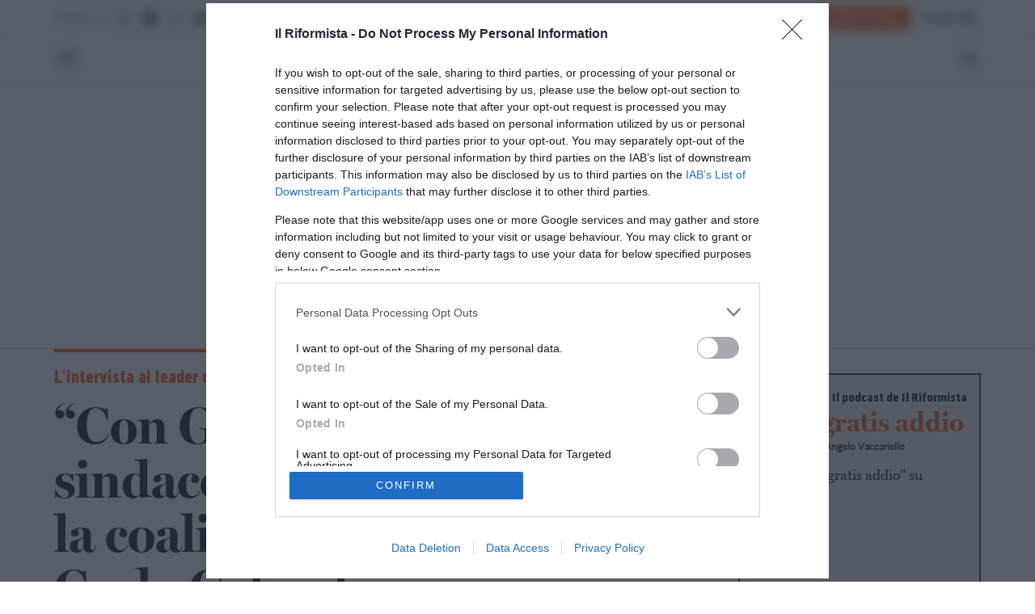

--- FILE ---
content_type: text/html; charset=UTF-8
request_url: https://www.ilriformista.it/con-gualtieri-candidato-sindaco-di-roma-il-pd-spacca-la-coalizione-la-rabbia-di-carlo-calenda-203921/
body_size: 141379
content:
<!doctype html>

<html lang="it-IT"


>



<head>

  <meta charset="UTF-8" />

   
  <meta name="viewport" content="width=device-width, initial-scale=1" />

  <link rel="profile" href="https://gmpg.org/xfn/11" />

 	

 <meta name='robots' content='index, follow, max-image-preview:large, max-snippet:-1, max-video-preview:-1' />
	<style>img:is([sizes="auto" i], [sizes^="auto," i]) { contain-intrinsic-size: 3000px 1500px }</style>
	
	<!-- This site is optimized with the Yoast SEO plugin v25.6 - https://yoast.com/wordpress/plugins/seo/ -->
	<title>“Con Gualtieri candidato sindaco di Roma il Pd spacca la coalizione”, la rabbia di Carlo Calenda</title>
	<meta name="description" content="Dal rapporto con il Pd del neo segretario Enrico Letta al “vulnus” Roma. Disponibile ma inflessibile. Carlo Calenda, leader di..." />
	<link rel="canonical" href="https://www.ilriformista.it/con-gualtieri-candidato-sindaco-di-roma-il-pd-spacca-la-coalizione-la-rabbia-di-carlo-calenda-203921/" />
	<meta property="og:locale" content="it_IT" />
	<meta property="og:type" content="article" />
	<meta property="og:title" content="“Con Gualtieri candidato sindaco di Roma il Pd spacca la coalizione”, la rabbia di Carlo Calenda" />
	<meta property="og:description" content="Dal rapporto con il Pd del neo segretario Enrico Letta al “vulnus” Roma. Disponibile ma inflessibile. Carlo Calenda, leader di..." />
	<meta property="og:url" content="https://www.ilriformista.it/con-gualtieri-candidato-sindaco-di-roma-il-pd-spacca-la-coalizione-la-rabbia-di-carlo-calenda-203921/" />
	<meta property="og:site_name" content="Il Riformista" />
	<meta property="article:publisher" content="https://www.facebook.com/IlRiformistaGiornale" />
	<meta property="article:published_time" content="2021-03-17T09:00:40+00:00" />
	<meta property="og:image" content="https://www.ilriformista.it/wp-content/uploads/2021/03/Imagoeconomica_1449895-600x315.jpg" />
	<meta property="og:image:width" content="600" />
	<meta property="og:image:height" content="315" />
	<meta property="og:image:type" content="image/jpeg" />
	<meta name="author" content="Umberto De Giovannangeli" />
	<meta name="twitter:card" content="summary_large_image" />
	<meta name="twitter:creator" content="@ilriformista" />
	<meta name="twitter:site" content="@ilriformista" />
	<meta name="twitter:label1" content="Scritto da" />
	<meta name="twitter:data1" content="Umberto De Giovannangeli" />
	<meta name="twitter:label2" content="Tempo di lettura stimato" />
	<meta name="twitter:data2" content="6 minuti" />
	<script type="application/ld+json" class="yoast-schema-graph">{"@context":"https://schema.org","@graph":[{"@type":"NewsArticle","@id":"https://www.ilriformista.it/con-gualtieri-candidato-sindaco-di-roma-il-pd-spacca-la-coalizione-la-rabbia-di-carlo-calenda-203921/#article","isPartOf":{"@id":"https://www.ilriformista.it/con-gualtieri-candidato-sindaco-di-roma-il-pd-spacca-la-coalizione-la-rabbia-di-carlo-calenda-203921/"},"author":{"name":"Umberto De Giovannangeli","@id":"https://www.ilriformista.it/#/schema/person/f10a101c95cb355e22023e47f9a4e1f9"},"headline":"“Con Gualtieri candidato sindaco di Roma il Pd spacca la coalizione”, la rabbia di Carlo Calenda","datePublished":"2021-03-17T09:00:40+00:00","mainEntityOfPage":{"@id":"https://www.ilriformista.it/con-gualtieri-candidato-sindaco-di-roma-il-pd-spacca-la-coalizione-la-rabbia-di-carlo-calenda-203921/"},"wordCount":1341,"commentCount":0,"publisher":{"@id":"https://www.ilriformista.it/#organization"},"image":{"@id":"https://www.ilriformista.it/con-gualtieri-candidato-sindaco-di-roma-il-pd-spacca-la-coalizione-la-rabbia-di-carlo-calenda-203921/#primaryimage"},"thumbnailUrl":"https://www.ilriformista.it/wp-content/uploads/2021/03/Imagoeconomica_1449895-scaled.jpg","keywords":["carlo calenda","enrico letta"],"articleSection":["Editoriali","Interviste","Riformista Cartaceo"],"inLanguage":"it-IT","potentialAction":[{"@type":"CommentAction","name":"Comment","target":["https://www.ilriformista.it/con-gualtieri-candidato-sindaco-di-roma-il-pd-spacca-la-coalizione-la-rabbia-di-carlo-calenda-203921/#respond"]}]},{"@type":"WebPage","@id":"https://www.ilriformista.it/con-gualtieri-candidato-sindaco-di-roma-il-pd-spacca-la-coalizione-la-rabbia-di-carlo-calenda-203921/","url":"https://www.ilriformista.it/con-gualtieri-candidato-sindaco-di-roma-il-pd-spacca-la-coalizione-la-rabbia-di-carlo-calenda-203921/","name":"“Con Gualtieri candidato sindaco di Roma il Pd spacca la coalizione”, la rabbia di Carlo Calenda","isPartOf":{"@id":"https://www.ilriformista.it/#website"},"primaryImageOfPage":{"@id":"https://www.ilriformista.it/con-gualtieri-candidato-sindaco-di-roma-il-pd-spacca-la-coalizione-la-rabbia-di-carlo-calenda-203921/#primaryimage"},"image":{"@id":"https://www.ilriformista.it/con-gualtieri-candidato-sindaco-di-roma-il-pd-spacca-la-coalizione-la-rabbia-di-carlo-calenda-203921/#primaryimage"},"thumbnailUrl":"https://www.ilriformista.it/wp-content/uploads/2021/03/Imagoeconomica_1449895-scaled.jpg","datePublished":"2021-03-17T09:00:40+00:00","breadcrumb":{"@id":"https://www.ilriformista.it/con-gualtieri-candidato-sindaco-di-roma-il-pd-spacca-la-coalizione-la-rabbia-di-carlo-calenda-203921/#breadcrumb"},"inLanguage":"it-IT","potentialAction":[{"@type":"ReadAction","target":["https://www.ilriformista.it/con-gualtieri-candidato-sindaco-di-roma-il-pd-spacca-la-coalizione-la-rabbia-di-carlo-calenda-203921/"]}]},{"@type":"ImageObject","inLanguage":"it-IT","@id":"https://www.ilriformista.it/con-gualtieri-candidato-sindaco-di-roma-il-pd-spacca-la-coalizione-la-rabbia-di-carlo-calenda-203921/#primaryimage","url":"https://www.ilriformista.it/wp-content/uploads/2021/03/Imagoeconomica_1449895-scaled.jpg","contentUrl":"https://www.ilriformista.it/wp-content/uploads/2021/03/Imagoeconomica_1449895-scaled.jpg","width":2560,"height":1708},{"@type":"BreadcrumbList","@id":"https://www.ilriformista.it/con-gualtieri-candidato-sindaco-di-roma-il-pd-spacca-la-coalizione-la-rabbia-di-carlo-calenda-203921/#breadcrumb","itemListElement":[{"@type":"ListItem","position":1,"name":"Home","item":"https://www.ilriformista.it/"},{"@type":"ListItem","position":2,"name":"“Con Gualtieri candidato sindaco di Roma il Pd spacca la coalizione”, la rabbia di Carlo Calenda"}]},{"@type":"WebSite","@id":"https://www.ilriformista.it/#website","url":"https://www.ilriformista.it/","name":"Il Riformista","description":"","publisher":{"@id":"https://www.ilriformista.it/#organization"},"potentialAction":[{"@type":"SearchAction","target":{"@type":"EntryPoint","urlTemplate":"https://www.ilriformista.it/?s={search_term_string}"},"query-input":{"@type":"PropertyValueSpecification","valueRequired":true,"valueName":"search_term_string"}}],"inLanguage":"it-IT"},{"@type":"Organization","@id":"https://www.ilriformista.it/#organization","name":"il Riformista","url":"https://www.ilriformista.it/","logo":{"@type":"ImageObject","inLanguage":"it-IT","@id":"https://www.ilriformista.it/#/schema/logo/image/","url":"https://www.ilriformista.it/wp-content/uploads/2023/12/logo-nuovo-Riformista-2-2023-scaled.jpg","contentUrl":"https://www.ilriformista.it/wp-content/uploads/2023/12/logo-nuovo-Riformista-2-2023-scaled.jpg","width":1200,"height":686,"caption":"il Riformista"},"image":{"@id":"https://www.ilriformista.it/#/schema/logo/image/"},"sameAs":["https://www.facebook.com/IlRiformistaGiornale","https://x.com/ilriformista","https://www.instagram.com/ilriformista/","https://www.youtube.com/channel/UCoxV5yIfZgJxHgCe7QNIjzw"]},{"@type":"Person","@id":"https://www.ilriformista.it/#/schema/person/f10a101c95cb355e22023e47f9a4e1f9","name":"Umberto De Giovannangeli","image":{"@type":"ImageObject","inLanguage":"it-IT","@id":"https://www.ilriformista.it/#/schema/person/image/","url":"https://www.ilriformista.it/wp-content/uploads/2021/04/umberto-de-giovannangeli-scaled-96x96.jpg","contentUrl":"https://www.ilriformista.it/wp-content/uploads/2021/04/umberto-de-giovannangeli-scaled-96x96.jpg","caption":"Umberto De Giovannangeli"},"description":"Esperto di Medio Oriente e Islam segue da un quarto di secolo la politica estera italiana e in particolare tutte le vicende riguardanti il Medio Oriente.","url":"https://www.ilriformista.it/author/umberto-de-giovannangeli/"}]}</script>
	<!-- / Yoast SEO plugin. -->


<link rel="amphtml" href="https://www.ilriformista.it/con-gualtieri-candidato-sindaco-di-roma-il-pd-spacca-la-coalizione-la-rabbia-di-carlo-calenda-203921/amp/" /><meta name="generator" content="AMP for WP 1.1.6.1"/><link rel='dns-prefetch' href='//js.stripe.com' />
<link rel="alternate" type="application/rss+xml" title="Il Riformista &raquo; Feed" href="https://www.ilriformista.it/feed/" />
<style id='wp-block-library-theme-inline-css' type='text/css'>
.wp-block-audio :where(figcaption){color:#555;font-size:13px;text-align:center}.is-dark-theme .wp-block-audio :where(figcaption){color:#ffffffa6}.wp-block-audio{margin:0 0 1em}.wp-block-code{border:1px solid #ccc;border-radius:4px;font-family:Menlo,Consolas,monaco,monospace;padding:.8em 1em}.wp-block-embed :where(figcaption){color:#555;font-size:13px;text-align:center}.is-dark-theme .wp-block-embed :where(figcaption){color:#ffffffa6}.wp-block-embed{margin:0 0 1em}.blocks-gallery-caption{color:#555;font-size:13px;text-align:center}.is-dark-theme .blocks-gallery-caption{color:#ffffffa6}:root :where(.wp-block-image figcaption){color:#555;font-size:13px;text-align:center}.is-dark-theme :root :where(.wp-block-image figcaption){color:#ffffffa6}.wp-block-image{margin:0 0 1em}.wp-block-pullquote{border-bottom:4px solid;border-top:4px solid;color:currentColor;margin-bottom:1.75em}.wp-block-pullquote cite,.wp-block-pullquote footer,.wp-block-pullquote__citation{color:currentColor;font-size:.8125em;font-style:normal;text-transform:uppercase}.wp-block-quote{border-left:.25em solid;margin:0 0 1.75em;padding-left:1em}.wp-block-quote cite,.wp-block-quote footer{color:currentColor;font-size:.8125em;font-style:normal;position:relative}.wp-block-quote:where(.has-text-align-right){border-left:none;border-right:.25em solid;padding-left:0;padding-right:1em}.wp-block-quote:where(.has-text-align-center){border:none;padding-left:0}.wp-block-quote.is-large,.wp-block-quote.is-style-large,.wp-block-quote:where(.is-style-plain){border:none}.wp-block-search .wp-block-search__label{font-weight:700}.wp-block-search__button{border:1px solid #ccc;padding:.375em .625em}:where(.wp-block-group.has-background){padding:1.25em 2.375em}.wp-block-separator.has-css-opacity{opacity:.4}.wp-block-separator{border:none;border-bottom:2px solid;margin-left:auto;margin-right:auto}.wp-block-separator.has-alpha-channel-opacity{opacity:1}.wp-block-separator:not(.is-style-wide):not(.is-style-dots){width:100px}.wp-block-separator.has-background:not(.is-style-dots){border-bottom:none;height:1px}.wp-block-separator.has-background:not(.is-style-wide):not(.is-style-dots){height:2px}.wp-block-table{margin:0 0 1em}.wp-block-table td,.wp-block-table th{word-break:normal}.wp-block-table :where(figcaption){color:#555;font-size:13px;text-align:center}.is-dark-theme .wp-block-table :where(figcaption){color:#ffffffa6}.wp-block-video :where(figcaption){color:#555;font-size:13px;text-align:center}.is-dark-theme .wp-block-video :where(figcaption){color:#ffffffa6}.wp-block-video{margin:0 0 1em}:root :where(.wp-block-template-part.has-background){margin-bottom:0;margin-top:0;padding:1.25em 2.375em}
</style>
<style id='classic-theme-styles-inline-css' type='text/css'>
/*! This file is auto-generated */
.wp-block-button__link{color:#fff;background-color:#32373c;border-radius:9999px;box-shadow:none;text-decoration:none;padding:calc(.667em + 2px) calc(1.333em + 2px);font-size:1.125em}.wp-block-file__button{background:#32373c;color:#fff;text-decoration:none}
</style>
<style id='restrict-content-pro-content-upgrade-redirect-style-inline-css' type='text/css'>
.wp-block-restrict-content-pro-content-upgrade-redirect .wp-block-button__width-25{width:calc(25% - .5rem)}.wp-block-restrict-content-pro-content-upgrade-redirect .wp-block-button__width-25 .wp-block-button__link{width:100%}.wp-block-restrict-content-pro-content-upgrade-redirect .wp-block-button__width-50{width:calc(50% - .5rem)}.wp-block-restrict-content-pro-content-upgrade-redirect .wp-block-button__width-50 .wp-block-button__link{width:100%}.wp-block-restrict-content-pro-content-upgrade-redirect .wp-block-button__width-75{width:calc(75% - .5rem)}.wp-block-restrict-content-pro-content-upgrade-redirect .wp-block-button__width-75 .wp-block-button__link{width:100%}.wp-block-restrict-content-pro-content-upgrade-redirect .wp-block-button__width-100{margin-right:0;width:100%}.wp-block-restrict-content-pro-content-upgrade-redirect .wp-block-button__width-100 .wp-block-button__link{width:100%}

</style>
<style id='global-styles-inline-css' type='text/css'>
:root{--wp--preset--aspect-ratio--square: 1;--wp--preset--aspect-ratio--4-3: 4/3;--wp--preset--aspect-ratio--3-4: 3/4;--wp--preset--aspect-ratio--3-2: 3/2;--wp--preset--aspect-ratio--2-3: 2/3;--wp--preset--aspect-ratio--16-9: 16/9;--wp--preset--aspect-ratio--9-16: 9/16;--wp--preset--color--black: #000000;--wp--preset--color--cyan-bluish-gray: #abb8c3;--wp--preset--color--white: #ffffff;--wp--preset--color--pale-pink: #f78da7;--wp--preset--color--vivid-red: #cf2e2e;--wp--preset--color--luminous-vivid-orange: #ff6900;--wp--preset--color--luminous-vivid-amber: #fcb900;--wp--preset--color--light-green-cyan: #7bdcb5;--wp--preset--color--vivid-green-cyan: #00d084;--wp--preset--color--pale-cyan-blue: #8ed1fc;--wp--preset--color--vivid-cyan-blue: #0693e3;--wp--preset--color--vivid-purple: #9b51e0;--wp--preset--gradient--vivid-cyan-blue-to-vivid-purple: linear-gradient(135deg,rgba(6,147,227,1) 0%,rgb(155,81,224) 100%);--wp--preset--gradient--light-green-cyan-to-vivid-green-cyan: linear-gradient(135deg,rgb(122,220,180) 0%,rgb(0,208,130) 100%);--wp--preset--gradient--luminous-vivid-amber-to-luminous-vivid-orange: linear-gradient(135deg,rgba(252,185,0,1) 0%,rgba(255,105,0,1) 100%);--wp--preset--gradient--luminous-vivid-orange-to-vivid-red: linear-gradient(135deg,rgba(255,105,0,1) 0%,rgb(207,46,46) 100%);--wp--preset--gradient--very-light-gray-to-cyan-bluish-gray: linear-gradient(135deg,rgb(238,238,238) 0%,rgb(169,184,195) 100%);--wp--preset--gradient--cool-to-warm-spectrum: linear-gradient(135deg,rgb(74,234,220) 0%,rgb(151,120,209) 20%,rgb(207,42,186) 40%,rgb(238,44,130) 60%,rgb(251,105,98) 80%,rgb(254,248,76) 100%);--wp--preset--gradient--blush-light-purple: linear-gradient(135deg,rgb(255,206,236) 0%,rgb(152,150,240) 100%);--wp--preset--gradient--blush-bordeaux: linear-gradient(135deg,rgb(254,205,165) 0%,rgb(254,45,45) 50%,rgb(107,0,62) 100%);--wp--preset--gradient--luminous-dusk: linear-gradient(135deg,rgb(255,203,112) 0%,rgb(199,81,192) 50%,rgb(65,88,208) 100%);--wp--preset--gradient--pale-ocean: linear-gradient(135deg,rgb(255,245,203) 0%,rgb(182,227,212) 50%,rgb(51,167,181) 100%);--wp--preset--gradient--electric-grass: linear-gradient(135deg,rgb(202,248,128) 0%,rgb(113,206,126) 100%);--wp--preset--gradient--midnight: linear-gradient(135deg,rgb(2,3,129) 0%,rgb(40,116,252) 100%);--wp--preset--font-size--small: 13px;--wp--preset--font-size--medium: 20px;--wp--preset--font-size--large: 36px;--wp--preset--font-size--x-large: 42px;--wp--preset--spacing--20: 0.44rem;--wp--preset--spacing--30: 0.67rem;--wp--preset--spacing--40: 1rem;--wp--preset--spacing--50: 1.5rem;--wp--preset--spacing--60: 2.25rem;--wp--preset--spacing--70: 3.38rem;--wp--preset--spacing--80: 5.06rem;--wp--preset--shadow--natural: 6px 6px 9px rgba(0, 0, 0, 0.2);--wp--preset--shadow--deep: 12px 12px 50px rgba(0, 0, 0, 0.4);--wp--preset--shadow--sharp: 6px 6px 0px rgba(0, 0, 0, 0.2);--wp--preset--shadow--outlined: 6px 6px 0px -3px rgba(255, 255, 255, 1), 6px 6px rgba(0, 0, 0, 1);--wp--preset--shadow--crisp: 6px 6px 0px rgba(0, 0, 0, 1);}:where(.is-layout-flex){gap: 0.5em;}:where(.is-layout-grid){gap: 0.5em;}body .is-layout-flex{display: flex;}.is-layout-flex{flex-wrap: wrap;align-items: center;}.is-layout-flex > :is(*, div){margin: 0;}body .is-layout-grid{display: grid;}.is-layout-grid > :is(*, div){margin: 0;}:where(.wp-block-columns.is-layout-flex){gap: 2em;}:where(.wp-block-columns.is-layout-grid){gap: 2em;}:where(.wp-block-post-template.is-layout-flex){gap: 1.25em;}:where(.wp-block-post-template.is-layout-grid){gap: 1.25em;}.has-black-color{color: var(--wp--preset--color--black) !important;}.has-cyan-bluish-gray-color{color: var(--wp--preset--color--cyan-bluish-gray) !important;}.has-white-color{color: var(--wp--preset--color--white) !important;}.has-pale-pink-color{color: var(--wp--preset--color--pale-pink) !important;}.has-vivid-red-color{color: var(--wp--preset--color--vivid-red) !important;}.has-luminous-vivid-orange-color{color: var(--wp--preset--color--luminous-vivid-orange) !important;}.has-luminous-vivid-amber-color{color: var(--wp--preset--color--luminous-vivid-amber) !important;}.has-light-green-cyan-color{color: var(--wp--preset--color--light-green-cyan) !important;}.has-vivid-green-cyan-color{color: var(--wp--preset--color--vivid-green-cyan) !important;}.has-pale-cyan-blue-color{color: var(--wp--preset--color--pale-cyan-blue) !important;}.has-vivid-cyan-blue-color{color: var(--wp--preset--color--vivid-cyan-blue) !important;}.has-vivid-purple-color{color: var(--wp--preset--color--vivid-purple) !important;}.has-black-background-color{background-color: var(--wp--preset--color--black) !important;}.has-cyan-bluish-gray-background-color{background-color: var(--wp--preset--color--cyan-bluish-gray) !important;}.has-white-background-color{background-color: var(--wp--preset--color--white) !important;}.has-pale-pink-background-color{background-color: var(--wp--preset--color--pale-pink) !important;}.has-vivid-red-background-color{background-color: var(--wp--preset--color--vivid-red) !important;}.has-luminous-vivid-orange-background-color{background-color: var(--wp--preset--color--luminous-vivid-orange) !important;}.has-luminous-vivid-amber-background-color{background-color: var(--wp--preset--color--luminous-vivid-amber) !important;}.has-light-green-cyan-background-color{background-color: var(--wp--preset--color--light-green-cyan) !important;}.has-vivid-green-cyan-background-color{background-color: var(--wp--preset--color--vivid-green-cyan) !important;}.has-pale-cyan-blue-background-color{background-color: var(--wp--preset--color--pale-cyan-blue) !important;}.has-vivid-cyan-blue-background-color{background-color: var(--wp--preset--color--vivid-cyan-blue) !important;}.has-vivid-purple-background-color{background-color: var(--wp--preset--color--vivid-purple) !important;}.has-black-border-color{border-color: var(--wp--preset--color--black) !important;}.has-cyan-bluish-gray-border-color{border-color: var(--wp--preset--color--cyan-bluish-gray) !important;}.has-white-border-color{border-color: var(--wp--preset--color--white) !important;}.has-pale-pink-border-color{border-color: var(--wp--preset--color--pale-pink) !important;}.has-vivid-red-border-color{border-color: var(--wp--preset--color--vivid-red) !important;}.has-luminous-vivid-orange-border-color{border-color: var(--wp--preset--color--luminous-vivid-orange) !important;}.has-luminous-vivid-amber-border-color{border-color: var(--wp--preset--color--luminous-vivid-amber) !important;}.has-light-green-cyan-border-color{border-color: var(--wp--preset--color--light-green-cyan) !important;}.has-vivid-green-cyan-border-color{border-color: var(--wp--preset--color--vivid-green-cyan) !important;}.has-pale-cyan-blue-border-color{border-color: var(--wp--preset--color--pale-cyan-blue) !important;}.has-vivid-cyan-blue-border-color{border-color: var(--wp--preset--color--vivid-cyan-blue) !important;}.has-vivid-purple-border-color{border-color: var(--wp--preset--color--vivid-purple) !important;}.has-vivid-cyan-blue-to-vivid-purple-gradient-background{background: var(--wp--preset--gradient--vivid-cyan-blue-to-vivid-purple) !important;}.has-light-green-cyan-to-vivid-green-cyan-gradient-background{background: var(--wp--preset--gradient--light-green-cyan-to-vivid-green-cyan) !important;}.has-luminous-vivid-amber-to-luminous-vivid-orange-gradient-background{background: var(--wp--preset--gradient--luminous-vivid-amber-to-luminous-vivid-orange) !important;}.has-luminous-vivid-orange-to-vivid-red-gradient-background{background: var(--wp--preset--gradient--luminous-vivid-orange-to-vivid-red) !important;}.has-very-light-gray-to-cyan-bluish-gray-gradient-background{background: var(--wp--preset--gradient--very-light-gray-to-cyan-bluish-gray) !important;}.has-cool-to-warm-spectrum-gradient-background{background: var(--wp--preset--gradient--cool-to-warm-spectrum) !important;}.has-blush-light-purple-gradient-background{background: var(--wp--preset--gradient--blush-light-purple) !important;}.has-blush-bordeaux-gradient-background{background: var(--wp--preset--gradient--blush-bordeaux) !important;}.has-luminous-dusk-gradient-background{background: var(--wp--preset--gradient--luminous-dusk) !important;}.has-pale-ocean-gradient-background{background: var(--wp--preset--gradient--pale-ocean) !important;}.has-electric-grass-gradient-background{background: var(--wp--preset--gradient--electric-grass) !important;}.has-midnight-gradient-background{background: var(--wp--preset--gradient--midnight) !important;}.has-small-font-size{font-size: var(--wp--preset--font-size--small) !important;}.has-medium-font-size{font-size: var(--wp--preset--font-size--medium) !important;}.has-large-font-size{font-size: var(--wp--preset--font-size--large) !important;}.has-x-large-font-size{font-size: var(--wp--preset--font-size--x-large) !important;}
:where(.wp-block-post-template.is-layout-flex){gap: 1.25em;}:where(.wp-block-post-template.is-layout-grid){gap: 1.25em;}
:where(.wp-block-columns.is-layout-flex){gap: 2em;}:where(.wp-block-columns.is-layout-grid){gap: 2em;}
:root :where(.wp-block-pullquote){font-size: 1.5em;line-height: 1.6;}
</style>
<link rel='stylesheet' id='ir-evolution-css' href='https://www.ilriformista.it/wp-content/themes/ilriformista/assets/css/evolution.css?ver=202411251100' type='text/css' media='all' />
<link rel='stylesheet' id='ir-style-css' href='https://www.ilriformista.it/wp-content/themes/ilriformista/assets/css/style.css?ver=20251128' type='text/css' media='all' />
<link rel='stylesheet' id='bl-style-css' href='https://www.ilriformista.it/wp-content/themes/ilriformista/assets/css/blog.min.css?ver=07112023' type='text/css' media='all' />
<link rel='stylesheet' id='search-style-css' href='https://www.ilriformista.it/wp-content/themes/ilriformista/assets/css/search-style.min.css?ver=6.8.2' type='text/css' media='all' />
<script type="text/javascript">
            window._nslDOMReady = (function () {
                const executedCallbacks = new Set();
            
                return function (callback) {
                    /**
                    * Third parties might dispatch DOMContentLoaded events, so we need to ensure that we only run our callback once!
                    */
                    if (executedCallbacks.has(callback)) return;
            
                    const wrappedCallback = function () {
                        if (executedCallbacks.has(callback)) return;
                        executedCallbacks.add(callback);
                        callback();
                    };
            
                    if (document.readyState === "complete" || document.readyState === "interactive") {
                        wrappedCallback();
                    } else {
                        document.addEventListener("DOMContentLoaded", wrappedCallback);
                    }
                };
            })();
        </script><script type="text/javascript" src="https://www.ilriformista.it/wp-includes/js/jquery/jquery.min.js?ver=3.7.1" id="jquery-core-js"></script>
<script type="text/javascript" src="https://www.ilriformista.it/wp-content/themes/ilriformista/assets/js/modernizr.js?ver=6.8.2" id="ir-modernirz-js"></script>
<script type="text/javascript" src="https://www.ilriformista.it/wp-content/themes/ilriformista/assets/js/swiper.min.js?ver=20200111a" id="ir-swiper-js"></script>
<script type="text/javascript" src="https://www.ilriformista.it/wp-content/themes/ilriformista/assets/js/jquery.validate.min.js?ver=6.8.2" id="ir-validate-js"></script>
<script type="text/javascript" src="https://www.ilriformista.it/wp-content/themes/ilriformista/assets/js/app.min.js?ver=202306261525" id="ir-app-js"></script>
<script type="text/javascript" src="https://www.ilriformista.it/wp-content/themes/ilriformista/assets/js/validation-form-subscription.min.js?ver=6.8.2" id="validation-form-subscription-js"></script>
<link rel="alternate" title="oEmbed (JSON)" type="application/json+oembed" href="https://www.ilriformista.it/wp-json/oembed/1.0/embed?url=https%3A%2F%2Fwww.ilriformista.it%2Fcon-gualtieri-candidato-sindaco-di-roma-il-pd-spacca-la-coalizione-la-rabbia-di-carlo-calenda-203921%2F" />
<link rel="alternate" title="oEmbed (XML)" type="text/xml+oembed" href="https://www.ilriformista.it/wp-json/oembed/1.0/embed?url=https%3A%2F%2Fwww.ilriformista.it%2Fcon-gualtieri-candidato-sindaco-di-roma-il-pd-spacca-la-coalizione-la-rabbia-di-carlo-calenda-203921%2F&#038;format=xml" />
<meta name="generator" content="performance-lab 3.9.0; plugins: webp-uploads">
<meta name="generator" content="webp-uploads 2.5.1">
      <meta name="onesignal" content="wordpress-plugin"/>
            <script>

      window.OneSignalDeferred = window.OneSignalDeferred || [];

      OneSignalDeferred.push(function(OneSignal) {
        var oneSignal_options = {};
        window._oneSignalInitOptions = oneSignal_options;

        oneSignal_options['serviceWorkerParam'] = { scope: '/' };
oneSignal_options['serviceWorkerPath'] = 'OneSignalSDKWorker.js.php';

        OneSignal.Notifications.setDefaultUrl("https://www.ilriformista.it");

        oneSignal_options['wordpress'] = true;
oneSignal_options['appId'] = '2d561932-8820-4a34-869d-905e29338d50';
oneSignal_options['allowLocalhostAsSecureOrigin'] = true;
oneSignal_options['welcomeNotification'] = { };
oneSignal_options['welcomeNotification']['title'] = "Il Riformista";
oneSignal_options['welcomeNotification']['message'] = "Grazie per la tua iscrizione!";
oneSignal_options['welcomeNotification']['url'] = "https://www.ilriformista.it";
oneSignal_options['path'] = "https://www.ilriformista.it/wp-content/plugins/onesignal-free-web-push-notifications/sdk_files/";
oneSignal_options['safari_web_id'] = "web.onesignal.auto.1cd53ad7-1124-4d48-8712-0a155e6245f9";
oneSignal_options['promptOptions'] = { };
oneSignal_options['promptOptions']['actionMessage'] = "Attiva le notifiche per rimanere sempre aggiornato";
oneSignal_options['promptOptions']['exampleNotificationTitleDesktop'] = "Esempio di Notifica";
oneSignal_options['promptOptions']['exampleNotificationMessageDesktop'] = "La notifica apparirà in questo modo";
oneSignal_options['promptOptions']['exampleNotificationTitleMobile'] = "Esempio di Notifica";
oneSignal_options['promptOptions']['exampleNotificationMessageMobile'] = "La notifica apparirà in questo modo";
oneSignal_options['promptOptions']['exampleNotificationCaption'] = "(puoi annullare l’iscrizione in qualsiasi momento)";
oneSignal_options['promptOptions']['acceptButtonText'] = "CONTINUA";
oneSignal_options['promptOptions']['cancelButtonText'] = "NO GRAZIE";
oneSignal_options['promptOptions']['siteName'] = "https://www.ilriformista.it";
oneSignal_options['promptOptions']['autoAcceptTitle'] = "Click su Consenti";
oneSignal_options['notifyButton'] = { };
oneSignal_options['notifyButton']['enable'] = true;
oneSignal_options['notifyButton']['position'] = 'bottom-left';
oneSignal_options['notifyButton']['theme'] = 'default';
oneSignal_options['notifyButton']['size'] = 'small';
oneSignal_options['notifyButton']['showCredit'] = true;
oneSignal_options['notifyButton']['text'] = {};
oneSignal_options['notifyButton']['text']['tip.state.unsubscribed'] = 'Iscriviti alle notifiche';
oneSignal_options['notifyButton']['text']['tip.state.subscribed'] = 'Disiscriviti alle notifiche';
oneSignal_options['notifyButton']['text']['tip.state.blocked'] = 'Hai bloccato le notifiche';
oneSignal_options['notifyButton']['text']['message.action.subscribed'] = 'Grazie per la tua iscrizione!';
oneSignal_options['notifyButton']['text']['message.action.resubscribed'] = 'Ora sei iscritto alle notifiche';
oneSignal_options['notifyButton']['text']['message.action.unsubscribed'] = 'Non riceverai le impostazioni delle notifiche';
oneSignal_options['notifyButton']['text']['dialog.main.title'] = 'Gestisci le notifiche di questo sito';
oneSignal_options['notifyButton']['text']['dialog.main.button.subscribe'] = 'Iscriviti';
oneSignal_options['notifyButton']['text']['dialog.main.button.unsubscribe'] = 'Annulla l’iscrizione';
oneSignal_options['notifyButton']['text']['dialog.blocked.title'] = 'Sblocca le notifiche';
oneSignal_options['notifyButton']['text']['dialog.blocked.message'] = 'Segui queste istruzioni per abilitare le notifiche:';
oneSignal_options['notifyButton']['colors'] = {};
oneSignal_options['notifyButton']['colors']['circle.background'] = '#dd4814';
oneSignal_options['notifyButton']['colors']['pulse.color'] = '#dd4814';
oneSignal_options['notifyButton']['colors']['dialog.button.background'] = '#dd4814';
oneSignal_options['notifyButton']['offset'] = {};
              OneSignal.init(window._oneSignalInitOptions);
              OneSignal.Slidedown.promptPush()      });

      function documentInitOneSignal() {
        var oneSignal_elements = document.getElementsByClassName("OneSignal-prompt");

        var oneSignalLinkClickHandler = function(event) { OneSignal.Notifications.requestPermission(); event.preventDefault(); };        for(var i = 0; i < oneSignal_elements.length; i++)
          oneSignal_elements[i].addEventListener('click', oneSignalLinkClickHandler, false);
      }

      if (document.readyState === 'complete') {
           documentInitOneSignal();
      }
      else {
           window.addEventListener("load", function(event){
               documentInitOneSignal();
          });
      }
    </script>
<style type="text/css">div.nsl-container[data-align=left]{text-align:left}div.nsl-container .nsl-container-buttons a{text-decoration:none!important;box-shadow:none!important;border:0}div.nsl-container .nsl-container-buttons{display:flex;padding:0;margin:-2px 0 0 0}div.nsl-container-block .nsl-container-buttons{flex-flow:column;align-items:center}div.nsl-container-block .nsl-container-buttons a{flex:1 1 auto;display:block;margin:0 0 17px 0;max-width:280px;width:100%;transition:background .2s ease,color .2s ease}div.nsl-container .nsl-button{cursor:pointer;vertical-align:top;border-radius:0}div.nsl-container .nsl-button-default{color:#000;display:flex;border:3px solid #000}div.nsl-container .nsl-button-facebook{background:#fff;border-color:#4267b2;color:#4267b2;transition:background .2s ease,color .2s ease}div.nsl-container .nsl-button-facebook:hover{background:#4267b2;color:#fff}div.nsl-container .nsl-button-facebook:hover .svg-color{fill:#fff!important}div.nsl-container .nsl-button-google{background:#fff;border-color:#dc4e41;color:#dc4e41;transition:background .2s ease,color .2s ease}div.nsl-container .nsl-button-google:hover{background:#dc4e41;color:#fff}div.nsl-container .nsl-button-google:hover .svg-color{fill:#fff!important}div.nsl-container .nsl-button-disqus{background:#fff;border-color:#2e9fff;color:#2e9fff;transition:background .2s ease,color .2s ease}div.nsl-container .nsl-button-disqus:hover{background:#2e9fff;color:#fff}div.nsl-container .nsl-button-disqus:hover .svg-color{fill:#fff!important}div.nsl-container .nsl-button-twitter{background:#fff;border-color:#1da1f2;color:#1da1f2;transition:background .2s ease,color .2s ease}div.nsl-container .nsl-button-twitter:hover{background:#1da1f2;color:#fff}div.nsl-container .nsl-button-twitter:hover .svg-color{fill:#fff!important}div.nsl-container .nsl-button-icon{display:inline-block}div.nsl-container .nsl-button-svg-container{flex:0 0 auto;padding:16px 0 16px 18px;display:flex}div.nsl-container span{display:inline-block}div.nsl-container svg{height:20px;width:20px;vertical-align:top}div.nsl-container .nsl-button-default span.nsl-button-label-container{margin:0 24px 0 12px;padding:16px 0;font-size:16px;line-height:20px;overflow:hidden;text-overflow:clip;white-space:nowrap;flex:1 1 auto;-webkit-font-smoothing:antialiased;-moz-osx-font-smoothing:grayscale}div.nsl-container-block[data-align=left] .nsl-container-buttons{align-items:flex-start}@media (max-width:768px){div.nsl-container-block[data-align=left] .nsl-container-buttons{align-items:center}}div.nsl-container-block[data-align=center] .nsl-container-buttons{align-items:center}div.nsl-container-block[data-align=right] .nsl-container-buttons{align-items:flex-end}div.nsl-container-inline[data-align=left] .nsl-container-buttons{justify-content:flex-start}div.nsl-container-inline[data-align=center] .nsl-container-buttons{justify-content:center}div.nsl-container-inline[data-align=right] .nsl-container-buttons{justify-content:flex-end}div.nsl-container-grid[data-align=left] .nsl-container-buttons{justify-content:flex-start}div.nsl-container-grid[data-align=center] .nsl-container-buttons{justify-content:center}div.nsl-container-grid[data-align=right] .nsl-container-buttons{justify-content:flex-end}div.nsl-container-grid[data-align=space-around] .nsl-container-buttons{justify-content:space-around}div.nsl-container-grid[data-align=space-between] .nsl-container-buttons{justify-content:space-between}</style><style type="text/css">/* Notice fallback */
#nsl-notices-fallback {
    position: fixed;
    right: 10px;
    top: 10px;
    z-index: 10000;
}

.admin-bar #nsl-notices-fallback {
    top: 42px;
}

#nsl-notices-fallback > div {
    position: relative;
    background: #fff;
    border-left: 4px solid #fff;
    box-shadow: 0 1px 1px 0 rgba(0, 0, 0, .1);
    margin: 5px 15px 2px;
    padding: 1px 20px;
}

#nsl-notices-fallback > div.error {
    display: block;
    border-left-color: #dc3232;
}

#nsl-notices-fallback > div.updated {
    display: block;
    border-left-color: #46b450;
}

#nsl-notices-fallback p {
    margin: .5em 0;
    padding: 2px;
}

#nsl-notices-fallback > div:after {
    position: absolute;
    right: 5px;
    top: 5px;
    content: '\00d7';
    display: block;
    height: 16px;
    width: 16px;
    line-height: 16px;
    text-align: center;
    font-size: 20px;
    cursor: pointer;
}</style>


  <meta property="fb:pages" content="102913007801451" />



  
		<!-- Google Tag Manager -->
		<script>(function(w,d,s,l,i){w[l]=w[l]||[];w[l].push({'gtm.start':
		new Date().getTime(),event:'gtm.js'});var f=d.getElementsByTagName(s)[0],
		j=d.createElement(s),dl=l!='dataLayer'?'&l='+l:'';j.async=true;j.src=
		'https://www.googletagmanager.com/gtm.js?id='+i+dl;f.parentNode.insertBefore(j,f);
		})(window,document,'script','dataLayer','GTM-5CV7JMV');</script>
		<!-- End Google Tag Manager -->

		<!-- Facebook Pixel Code -->
		<script>
		  !function(f,b,e,v,n,t,s)
		  {if(f.fbq)return;n=f.fbq=function(){n.callMethod?
		  n.callMethod.apply(n,arguments):n.queue.push(arguments)};
		  if(!f._fbq)f._fbq=n;n.push=n;n.loaded=!0;n.version='2.0';
		  n.queue=[];t=b.createElement(e);t.async=!0;
		  t.src=v;s=b.getElementsByTagName(e)[0];
		  s.parentNode.insertBefore(t,s)}(window, document,'script',
		  'https://connect.facebook.net/en_US/fbevents.js');
		  fbq('init', '2384789898440740');
		  fbq('track', 'PageView');
		  fbq('track', 'ViewContent');
		</script>
		<!-- End Facebook Pixel Code -->

		
	<script src='https://assets.evolutionadv.it/ilriformista_it/ilriformista_it.new.js' data-cfasync='false'></script>

  
</head>



<body data-rsssl=1 class="wp-singular post-template-default single single-post postid-203921 single-format-standard wp-embed-responsive wp-theme-ilriformista" data-category="articoli-cartaceo" >

  <!-- Google Tag Manager (noscript) -->
<noscript><iframe src="https://www.googletagmanager.com/ns.html?id=GTM-5CV7JMV" height="0" width="0" style="display:none;visibility:hidden"></iframe></noscript>
<!-- End Google Tag Manager (noscript) -->

<!-- Facebook Pixel Code -->
<noscript><img height="1" width="1" style="display:none" src="https://www.facebook.com/tr?id=2384789898440740&ev=PageView&noscript=1"/></noscript>
<!-- End Facebook Pixel Code -->
  
  



  


  <style>

  @media (min-width: 768px) {

    .post-content .widget-ad.top-mobile {

      margin: 0;

    }

  }

  

  .widget-ad.masthead {

    border-top: none !important;

  }

  </style>

  

  


  
  <div id="body">



  
    <header class="page-header-2lev" role="banner">

      
      <div class="bar">

        <div class="page-header--slim">

          <div class="container">

            

			
            <div class="follow">

              <span>Seguici su</span>

              <ul id="menu-seguici" class="socials small"><li id="menu-item-265" class="facebook menu-item menu-item-type-custom menu-item-object-custom menu-item-265"><a target="_blank" href="https://www.facebook.com/IlRiformistaGiornale">Facebook</a></li>
<li id="menu-item-271" class="instagram menu-item menu-item-type-custom menu-item-object-custom menu-item-271"><a target="_blank" href="https://www.instagram.com/ilriformista/">Instagram</a></li>
<li id="menu-item-267" class="twitter-x menu-item menu-item-type-custom menu-item-object-custom menu-item-267"><a target="_blank" href="https://twitter.com/ilriformista">Twitter</a></li>
<li id="menu-item-269" class="youtube menu-item menu-item-type-custom menu-item-object-custom menu-item-269"><a target="_blank" href="https://www.youtube.com/c/ilriformista?sub_confirmation=1">Youtube</a></li>
<li id="menu-item-391074" class="google-news menu-item menu-item-type-custom menu-item-object-custom menu-item-391074"><a target="_blank" href="https://news.google.com/publications/CAAiEF93BYL_3WyHYLmS1oojwJgqFAgKIhBfdwWC_91sh2C5ktaKI8CY">Google News</a></li>
<li id="menu-item-391075" class="whatsapp menu-item menu-item-type-custom menu-item-object-custom menu-item-391075"><a target="_blank" href="https://whatsapp.com/channel/0029VaCh4YyGufIxYPDQBp01">WhatsApp</a></li>
</ul>
            </div>

            
            

			<div class="actions">

              
              <a href="https://www.ilriformista.it/quotidiano/" class="read-it">Leggi il Quotidiano</a>

              

			  
              <a href="/abbonamenti/" class="button">Abbonamenti</a>

              
              

			  <a href="/accesso/" class="login" data-panel="header-account" aria-label="login">&nbsp;<span>Accedi</span> Accedi </a>

            </div>

          </div>

        </div>



        <div class="page-header--brand">

          <div class="container">

            <a href="#" class="handle menu" data-panel="header-menu" aria-label="Menu"> <span></span> </a>

            <p class="logo"> <a href="https://www.ilriformista.it/" rel="home"><img

                  src="https://www.ilriformista.it/wp-content/themes/ilriformista/assets/img/logo.svg"

                  alt="Il Riformista, logo" class="no-lazy" /></a></p>

            <a href="#" class="handle search" data-panel="header-menu" data-focus="search"></a>

            <div class="actions">

              <a href="/accesso/" class="login"

                data-panel="header-account" aria-label="login">&nbsp;<span>Accedi</span></a>

            </div>

          </div>

        </div>

      </div>

      <div class="panels">

        <span class="handle close"><span>Chiudi</span></span>

        <div class="panels-outer">

          <div class="panels-inner">

            <div class="panel current" id="header-menu">
  <div class="container">
    <div class="panel-wrap">
      <div class="column">

        <div class="search">
          <!--<form action="https://www.ilriformista.it/" method="get">-->
            <label for="search-input">Cerca nel sito</label>
            <div class="input">
              <script async src="https://cse.google.com/cse.js?cx=622c45903a9414c80"></script>
              <div class="gcse-searchbox-only"></div>
              <!--<input type="text" name="s" placeholder="Cosa stai cercando?" />
              <button type="submit">Cerca</button>-->
            </div>
          <!--</form>-->
        </div>

        <div class="editions">
          <p class="label">Temi caldi</p>
          <ul id="menu-altre-sezioni" class="menu"><li id="nav-menu-item-2057" class="menu-item menu-item-type-taxonomy menu-item-object-category current-post-ancestor current-menu-parent current-post-parent"><a href="https://www.ilriformista.it/editoriali/" class="menu-link main-menu-link">Editoriali</a></li>
<li id="nav-menu-item-419686" class="menu-item menu-item-type-custom menu-item-object-custom"><a href="https://www.ilriformista.it/tag/centro/" class="menu-link main-menu-link">Centro LibDem</a></li>
<li id="nav-menu-item-410154" class="menu-item menu-item-type-custom menu-item-object-custom"><a href="https://www.ilriformista.it/tag/israele/" class="menu-link main-menu-link">Israele-Hamas</a></li>
<li id="nav-menu-item-410153" class="menu-item menu-item-type-custom menu-item-object-custom"><a href="https://www.ilriformista.it/tag/ucraina/" class="menu-link main-menu-link">Ucraina</a></li>
<li id="nav-menu-item-474391" class="menu-item menu-item-type-custom menu-item-object-custom"><a href="https://www.ilriformista.it/rubriche/chicco-e-claudio/" class="menu-link main-menu-link">Chicco&#038;Claudio</a></li>
<li id="nav-menu-item-1143" class="menu-item menu-item-type-post_type menu-item-object-page current_page_parent"><a href="https://www.ilriformista.it/ultimissime/" class="menu-link main-menu-link">Ultime news</a></li>
</ul>        </div>

      </div>
      <div class="column">
        <div class="nav">
          <p class="label">Sezioni</p>
          <ul id="menu-categorie-principali" class="menu"><li id="menu-item-253" class="menu-item menu-item-type-taxonomy menu-item-object-category menu-item-253"><a href="https://www.ilriformista.it/politica/">Politica</a></li>
<li id="menu-item-257" class="menu-item menu-item-type-taxonomy menu-item-object-category menu-item-257"><a href="https://www.ilriformista.it/giustizia/">Giustizia</a></li>
<li id="menu-item-263" class="menu-item menu-item-type-taxonomy menu-item-object-category menu-item-263"><a href="https://www.ilriformista.it/cronaca/">Cronaca</a></li>
<li id="menu-item-368951" class="menu-item menu-item-type-taxonomy menu-item-object-category menu-item-368951"><a href="https://www.ilriformista.it/esteri/">Esteri</a></li>
<li id="menu-item-1453" class="menu-item menu-item-type-taxonomy menu-item-object-category menu-item-1453"><a href="https://www.ilriformista.it/ambiente/">Ambiente</a></li>
<li id="menu-item-1455" class="menu-item menu-item-type-taxonomy menu-item-object-category menu-item-1455"><a href="https://www.ilriformista.it/sport/">Sport</a></li>
<li id="menu-item-111165" class="menu-item menu-item-type-custom menu-item-object-custom menu-item-111165"><a href="/rubriche/">Rubriche</a></li>
<li id="menu-item-404541" class="menu-item menu-item-type-custom menu-item-object-custom menu-item-404541"><a href="/blog/">Blog</a></li>
<li id="menu-item-471040" class="menu-item menu-item-type-custom menu-item-object-custom menu-item-471040"><a href="https://www.ilriformista.it/leconomista/">L&#8217;€conomista</a></li>
<li id="menu-item-105605" class="special menu-item menu-item-type-custom menu-item-object-custom menu-item-105605"><a href="/podcast/">Rifocast</a></li>
<li id="menu-item-463984" class="special-blue menu-item menu-item-type-custom menu-item-object-custom menu-item-463984"><a href="https://www.hakol.it">HaKol</a></li>
</ul>        </div>
        <div class="other">
          <p class="label">Altre sezioni</p>
                  </div>

        <div class="follow">
          <p class="super-title">Seguici</p>
          <ul id="menu-seguici-1" class="socials"><li class="facebook menu-item menu-item-type-custom menu-item-object-custom menu-item-265"><a target="_blank" href="https://www.facebook.com/IlRiformistaGiornale">Facebook</a></li>
<li class="instagram menu-item menu-item-type-custom menu-item-object-custom menu-item-271"><a target="_blank" href="https://www.instagram.com/ilriformista/">Instagram</a></li>
<li class="twitter-x menu-item menu-item-type-custom menu-item-object-custom menu-item-267"><a target="_blank" href="https://twitter.com/ilriformista">Twitter</a></li>
<li class="youtube menu-item menu-item-type-custom menu-item-object-custom menu-item-269"><a target="_blank" href="https://www.youtube.com/c/ilriformista?sub_confirmation=1">Youtube</a></li>
<li class="google-news menu-item menu-item-type-custom menu-item-object-custom menu-item-391074"><a target="_blank" href="https://news.google.com/publications/CAAiEF93BYL_3WyHYLmS1oojwJgqFAgKIhBfdwWC_91sh2C5ktaKI8CY">Google News</a></li>
<li class="whatsapp menu-item menu-item-type-custom menu-item-object-custom menu-item-391075"><a target="_blank" href="https://whatsapp.com/channel/0029VaCh4YyGufIxYPDQBp01">WhatsApp</a></li>
</ul>        </div>
      </div>
      <div class="column">
        <div class="newspaper-block">
          <p class="super-title">Quotidiano</p>
          <div class="spacer">
            <div class="newspaper-image">
                            <a href="https://www.ilriformista.it/quotidiano/"><img src="https://www.ilriformista.it/wp-content/uploads/2025/12/IMG_3058-400x618.webp" alt="Il Riformista" /></a>
                          </div>
          </div>
          <div class="actions">
                                    <a href="https://www.ilriformista.it/abbonamenti/" class="button">Abbonati</a>
                        <a href="https://www.ilriformista.it/quotidiano/" class="link">Leggi</a>
                      </div>
        </div>
        <!--<div class="newsletter">
          <p class="super-title">Newsletter</p>
          <p>Il meglio delle notizie de Il Riformista direttamente nella tua casella di posta elettronica</p>
          <form class="form"
            action="https://gmail.us20.list-manage.com/subscribe/post?u=9e7258d6295b00cadc447efee&amp;id=547e4cdc48"
            method="post" name="mc-embedded-subscribe-form">
            <div class="field">
              <div class="input-wrap">
                <input id="nav-newsletter-email" type="email" name="EMAIL" placeholder="Inserisci email" required />
                <button type="submit" class="button">Invia</button>
              </div>
            </div>
            <div class="field">
              <label class="checkbox">
                <input id="nav-newsletter-privacy" type="checkbox" name="privacy" required />
                <span class="label">Dichiaro di aver letto e accettato l’<a href="/privacy-policy/">informativa in
                    materia di privacy</a></span>
              </label>
            </div>
            <div style="position: absolute; left: -5000px;" aria-hidden="true"><input type="text"
                name="b_9e7258d6295b00cadc447efee_547e4cdc48" tabindex="-1" value=""></div>
          </form>
        </div>-->
      </div>
    </div>
  </div>
</div>
            <aside class="panel current not-logged" id="header-account">
  <div class="container">
          <p class="title">Accedi al Riformista</p>
      <div class="panel-wrap">
        <div class="column">
                            </div>
        <div class="column">
          <p class="subtitle">Hai già un account?</p>
          


	
	

	
	<p><strong>Inserisci</strong> i tuoi dati.</p>

	<form id="rcp_login_form"  class="rcp_form" method="POST" action="/accesso/">

		

		
		<fieldset class="rcp_login_data">

			<div class="field">

				<input name="rcp_user_login" type="email" placeholder="Il tuo indirizzo email" required>

			</div>

			<div class="field">

				<input name="rcp_user_pass" id="rcp_user_pass" class="required" type="password" placeholder="La tua password" />

			</div>

			
			<div class="field">

				<label class="checkbox">

					<input type="checkbox" name="rcp_user_remember" id="rcp_user_remember" value="1"/>

					<span class="label">Ricordami</span>

				</label>

			</div>

			<div class="buttons">

				<button type="submit" class="button">Accedi</button>

				<a href="https://www.ilriformista.it/accesso/?rcp_action=lostpassword" class="link small">Password dimenticata?</a>

			</div>

			<input type="hidden" name="rcp_action" value="login"/>

			<input type="hidden" name="rcp_redirect" value="https://www.ilriformista.it/accesso/"/>

			<input type="hidden" name="rcp_login_nonce" value="103244824a"/>

			
		</fieldset>

		
	</form>

	<p class="fieldset-intro">Oppure <strong>accedi </strong>con i social.</p>

	<div class="nsl-container nsl-container-block" data-align="left"><div class="nsl-container-buttons"><a href="https://www.ilriformista.it/cms/?loginSocial=facebook&#038;redirect=https%3A%2F%2Fwww.ilriformista.it%2Fcon-gualtieri-candidato-sindaco-di-roma-il-pd-spacca-la-coalizione-la-rabbia-di-carlo-calenda-203921%2F" rel="nofollow" aria-label="Accedi con &lt;b&gt;Facebook&lt;/b&gt;" data-plugin="nsl" data-action="connect" data-provider="facebook" data-popupwidth="600" data-popupheight="679"><span class="nsl-button nsl-button-default nsl-button-facebook"><span class="nsl-button-svg-container"><svg height="20" viewBox="0 0 10 20" width="10" xmlns="http://www.w3.org/2000/svg"><g fill="none" fill-rule="evenodd" transform="translate(-5)"><path d="m0 0h20v20h-20z"/><path d="m5 6.604972h2.125v-1.99925791c-.08333333-1.07959927.125-2.15919854.70833333-3.07885718.75-.99962896 2.04166667-1.59940633 3.33333337-1.51943601 1.2916666-.03998516 2.5833333.07997031 3.8333333.39985158l-.5416667 3.07885718c-.5416666-.15994063-1.125-.27989611-1.7083333-.27989611-.8333333 0-1.5833333.27989611-1.5833333 1.07959927v2.35912434h3.4166666l-.25 2.99888686h-3.1666666v10.35615598h-4.00000003v-10.43612629h-2.16666667z" fill="#4267b2" class="svg-color"/></g></svg></span><span class="nsl-button-label-container">Accedi con <b>Facebook</b></span></span></a><a href="https://www.ilriformista.it/cms/?loginSocial=google&#038;redirect=https%3A%2F%2Fwww.ilriformista.it%2Fcon-gualtieri-candidato-sindaco-di-roma-il-pd-spacca-la-coalizione-la-rabbia-di-carlo-calenda-203921%2F" rel="nofollow" aria-label="Accedi con &lt;b&gt;Google&lt;/b&gt;" data-plugin="nsl" data-action="connect" data-provider="google" data-popupwidth="600" data-popupheight="600"><span class="nsl-button nsl-button-default nsl-button-google" data-skin="uniform"><span class="nsl-button-svg-container"><svg height="18" viewBox="0 0 18 18" width="18" xmlns="http://www.w3.org/2000/svg"><path d="m16.422808 7.26907853c.0578267.4070684.1156535.87228943.1156535 1.39566308 0 4.82666819-3.2383001 8.25767319-8.09575036 8.25767319-4.68396988.0581527-8.44271114-3.7217682-8.44271114-8.43213107 0-4.71036289 3.75874126-8.49028373 8.44271114-8.49028373 2.25524476 0 4.16352876.8141368 5.66702526 2.20979987l-2.3130715 2.20979988c-.6360947-.58152628-1.7348037-1.27935782-3.35395376-1.27935782-2.89133943 0-5.20441098 2.38425776-5.20441098 5.3500418 0 2.96578407 2.37089833 5.35004177 5.20441098 5.35004177 3.35395376 0 4.56831626-2.3842577 4.79962346-3.6636156h-4.79962346v-2.90763137z" fill="#ea4235" class="svg-color" fill-rule="evenodd" transform="translate(.923077 .538462)"/></svg></span><span class="nsl-button-label-container">Accedi con <b>Google</b></span></span></a></div></div>	<p class="panel-footer" style="text-align:center;margin-top:50px;">Non sei registrato? <a style="color:#FF6A20" href="/registrati/"><strong>Crea un account</strong></a></p>

        </div>
      </div>
      <!--<p class="panel-footer">Non sei registrato? <a href="/registrati/">Crea un account</a></p>-->
      </div>
</aside>

          </div>

        </div>

      </div>

      <span class="overlay"></span>

    </header>





    


  
  <div id="page"><div class="gptslot evo-custom0" data-adunitid="0" data-addesktop="true" style="background:#FFFFFF"></div>	<div class="container">
		<div class="page-wrap">
			<!--<div class="mobile" style="margin:0 0 20px 0">
				<a href="https://whatsapp.com/channel/0029VaCh4YyGufIxYPDQBp01" target="_blank">
					<img src="/wp-content/themes/ilriformista/assets/img/wA.svg" alt="Iscriviti al canale WhatsApp de Il Riformista"/>
				</a>
			</div>-->
			<div class="page-main" id="post">
							<div class="post" data-author="Umberto De Giovannangeli" data-date="17-03-2021" data-paywall="false">
										<p class="post-kicker">L'intervista al leader di Azione</p>
					<h1 class="post-title">“Con Gualtieri candidato sindaco di Roma il Pd spacca la coalizione”, la rabbia di Carlo Calenda</h1>
										<p class="post-meta">
						<span class="post-author" style="line-height: 25px;">
														<strong><a href="https://www.ilriformista.it/author/umberto-de-giovannangeli/" title="Tutti i contenuti di Umberto De Giovannangeli">Umberto De Giovannangeli</a><br/>
								<span class="data" style="font-size: 16px;">17 Marzo 2021 alle 10:00</span>
							</strong>
													</span>
					</p>
					  <div id="video-evo-player" class="player_evolution">
    <span class="evo-label-logo">Powered by
      <a target="_blank" href="https://evolutiongroup.digital/" rel="noopener">
        <img decoding="async" src="https://evolutiongroup.digital/wp-content/themes/evolution_group/assets/static/logo/logo-evolutiongroup-black.svg" alt="powered by evolution group">
      </a>
    </span>
  </div>
<ul class="post-share">
  <li class="facebook">
    <a href="https://www.facebook.com/sharer/sharer.php?u=https%3A%2F%2Fwww.ilriformista.it%2Fcon-gualtieri-candidato-sindaco-di-roma-il-pd-spacca-la-coalizione-la-rabbia-di-carlo-calenda-203921%2F" target="_blank">
      <svg viewBox="0 0 24 24" version="1.1" xmlns="http://www.w3.org/2000/svg" xmlns:xlink="http://www.w3.org/1999/xlink">
        <path d="M7,8.47786632 L9,8.47786632 L9,6.51708201 C8.92156863,5.45825848 9.11764706,4.39943495 9.66666667,3.49747417 C10.372549,2.51708201 11.5882353,1.92884672 12.8039216,2.00727809 C14.0196078,1.9680624 15.2352941,2.08570946 16.4117647,2.39943495 L15.9019608,5.41904279 C15.3921569,5.26218005 14.8431373,5.14453299 14.2941176,5.14453299 C13.5098039,5.14453299 12.8039216,5.41904279 12.8039216,6.20335652 L12.8039216,8.51708201 L16.0196078,8.51708201 L15.7843137,11.4582585 L12.8039216,11.4582585 L12.8039216,21.6151212 L9.03921569,21.6151212 L9.03921569,11.3798271 L7,11.3798271 L7,8.47786632 Z"></path>
      </svg>
    </a>
  </li>
  <li class="twitter">
    <a href="https://twitter.com/intent/tweet?text=“Con Gualtieri candidato sindaco di Roma il Pd spacca la coalizione”, la rabbia di Carlo Calenda&url=https://www.ilriformista.it/con-gualtieri-candidato-sindaco-di-roma-il-pd-spacca-la-coalizione-la-rabbia-di-carlo-calenda-203921/" target="_blank">
		<svg version="1.1" xmlns:svg="http://www.w3.org/2000/svg" viewBox="0 0 26 26">
			<g id="layer1" transform="translate(52.390088,-25.058597)">
				<path d="M-48.1,29.9l6.8,9.1l-6.8,7.4h1.5l6-6.4l4.8,6.4h5.2l-7.2-9.6l6.3-6.9H-33l-5.5,5.9l-4.4-5.9C-42.9,29.9-48.1,29.9-48.1,29.9z M-45.9,31h2.4l10.6,14.2h-2.4L-45.9,31z"/>
			</g>
		</svg>
    </a>
  </li>
  <li class="whatsapp">
    <a href="whatsapp://send?text=Salve, dal sito Il Riformista condivido: “Con Gualtieri candidato sindaco di Roma il Pd spacca la coalizione”, la rabbia di Carlo Calenda → https://www.ilriformista.it/con-gualtieri-candidato-sindaco-di-roma-il-pd-spacca-la-coalizione-la-rabbia-di-carlo-calenda-203921/" target="_blank">
      <svg viewBox="0 0 24 24" version="1.1" xmlns="http://www.w3.org/2000/svg" xmlns:xlink="http://www.w3.org/1999/xlink">
        <path d="M16.3918071,13.4598648 C16.1632962,13.3455436 15.0398611,12.7927499 14.8303819,12.716448 C14.6209026,12.64019 14.468562,12.602083 14.3162215,12.8307692 C14.1638809,13.0595432 13.7259784,13.5742737 13.5926256,13.7268335 C13.4593605,13.8792618 13.3260515,13.898425 13.0975845,13.7840161 C12.8690298,13.6696072 12.132717,13.4283355 11.259894,12.6497497 C10.5805445,12.0438516 10.1219441,11.2955673 9.98863512,11.0667495 C9.85537,10.8380194 9.97447104,10.7143578 10.08888,10.6003874 C10.1916682,10.4979938 10.3173908,10.3334625 10.4316243,10.2000658 C10.5459017,10.0666253 10.5839649,9.97124794 10.6601352,9.81886351 C10.7363055,9.66630367 10.6982423,9.53286315 10.6411036,9.41849808 C10.5839649,9.30413302 10.1269432,8.17929472 9.93653938,7.72170291 C9.75104696,7.27621414 9.56266033,7.33655399 9.42237895,7.32945003 C9.28924539,7.32282843 9.1367294,7.32142518 8.98443267,7.32142518 C8.83209209,7.32142518 8.58450576,7.37860771 8.37507035,7.60733784 C8.16559108,7.83615567 7.57526037,8.38899324 7.57526037,9.51374383 C7.57526037,10.6385383 8.39410196,11.7250941 8.50837932,11.8776101 C8.62261283,12.0301699 10.1197077,14.3382569 12.4120519,15.3281199 C12.9572593,15.5635593 13.3829271,15.7041915 13.7147524,15.8094354 C14.2621962,15.9834387 14.7603508,15.9588818 15.1540508,15.9000329 C15.5930934,15.8344308 16.5060406,15.3472392 16.6964882,14.8134771 C16.886892,14.2796273 16.886892,13.8221232 16.8297533,13.7268335 C16.7726585,13.6315001 16.6203179,13.5742737 16.3918071,13.4598648 M12.2223059,19.1529033 L12.2192363,19.1529033 C10.855275,19.1523771 9.5174493,18.7859529 8.35033802,18.0933601 L8.07280102,17.9286095 L5.19582679,18.6832962 L5.96371277,15.8782825 L5.78300018,15.5907035 C5.02208661,14.3804422 4.62023022,12.9817066 4.62079969,11.5453901 C4.62246665,7.3543139 8.03245752,3.94458615 12.2253316,3.94458615 C14.2556623,3.94528778 16.1642171,4.73702905 17.5993934,6.17382788 C19.0345259,7.61058286 19.8244254,9.52045313 19.8236804,11.5514855 C19.8219697,15.7429125 16.4119788,19.1529033 12.2223059,19.1529033 M18.6916499,5.08205372 C16.9649918,3.3533784 14.6687447,2.40096474 12.2222182,2.4 C7.18134113,2.4 3.07866983,6.50236433 3.07665266,11.5447762 C3.07599488,13.1566746 3.49710214,14.7299836 4.29743833,16.1169669 L3,20.856057 L7.8481491,19.5842719 C9.18395761,20.3128668 10.6879371,20.6969194 12.2185785,20.6974456 L12.2223059,20.6974456 L12.2223497,20.6974456 C17.2627005,20.6974456 21.3657665,16.5946428 21.3677843,11.5520994 C21.3687045,9.10846702 20.4183081,6.81068518 18.6916499,5.08205372"></path>
      </svg>
    </a>
  </li>
  <li class="mail">
    <a href="mailto:?subject=“Con Gualtieri candidato sindaco di Roma il Pd spacca la coalizione”, la rabbia di Carlo Calenda&body=https%3A%2F%2Fwww.ilriformista.it%2Fcon-gualtieri-candidato-sindaco-di-roma-il-pd-spacca-la-coalizione-la-rabbia-di-carlo-calenda-203921%2F">
      <svg viewBox="0 0 24 24" version="1.1" xmlns="http://www.w3.org/2000/svg" xmlns:xlink="http://www.w3.org/1999/xlink">
        <path d="M20.5714286,17.9285714 L20.5714286,9.35714286 C20.3333321,9.62500134 20.0766383,9.8705346 19.8013393,10.09375 C17.8072817,11.6264958 16.2224761,12.8839237 15.046875,13.8660714 C14.6674088,14.1860135 14.3586321,14.435267 14.1205357,14.6138393 C13.8824393,14.7924116 13.5606419,14.9728414 13.1551339,15.1551339 C12.7496259,15.3374265 12.3683054,15.4285714 12.0111607,15.4285714 L11.9888393,15.4285714 C11.6316946,15.4285714 11.2503741,15.3374265 10.8448661,15.1551339 C10.4393581,14.9728414 10.1175607,14.7924116 9.87946429,14.6138393 C9.64136786,14.435267 9.33259118,14.1860135 8.953125,13.8660714 C7.77752388,12.8839237 6.1927183,11.6264958 4.19866071,10.09375 C3.92336172,9.8705346 3.66666786,9.62500134 3.42857143,9.35714286 L3.42857143,17.9285714 C3.42857143,18.0252981 3.46391334,18.1090026 3.53459821,18.1796875 C3.60528309,18.2503724 3.68898761,18.2857143 3.78571429,18.2857143 L20.2142857,18.2857143 C20.3110124,18.2857143 20.3947169,18.2503724 20.4654018,18.1796875 C20.5360867,18.1090026 20.5714286,18.0252981 20.5714286,17.9285714 Z M20.5714286,6.19866071 L20.5714286,5.92522321 C20.5714286,5.8917409 20.5695685,5.84337829 20.5658482,5.78013393 C20.562128,5.71688956 20.5509674,5.67038705 20.5323661,5.640625 C20.5137648,5.61086295 20.4933037,5.57738114 20.4709821,5.54017857 C20.4486606,5.502976 20.4151788,5.4750745 20.3705357,5.45647321 C20.3258926,5.43787193 20.2738098,5.42857143 20.2142857,5.42857143 L3.78571429,5.42857143 C3.68898761,5.42857143 3.60528309,5.46391334 3.53459821,5.53459821 C3.46391334,5.60528309 3.42857143,5.68898761 3.42857143,5.78571429 C3.42857143,7.03572054 3.97544096,8.09225759 5.06919643,8.95535714 C6.50521551,10.0863152 7.99701607,11.2656189 9.54464286,12.4933036 C9.58928594,12.5305061 9.71949297,12.6402521 9.93526786,12.8225446 C10.1510427,13.0048372 10.322172,13.1443448 10.4486607,13.2410714 C10.5751494,13.3377981 10.7406984,13.4549844 10.9453125,13.5926339 C11.1499266,13.7302834 11.3377968,13.832589 11.5089286,13.8995536 C11.6800604,13.9665182 11.840029,14 11.9888393,14 L12.0111607,14 C12.159971,14 12.3199396,13.9665182 12.4910714,13.8995536 C12.6622032,13.832589 12.8500734,13.7302834 13.0546875,13.5926339 C13.2593016,13.4549844 13.4248506,13.3377981 13.5513393,13.2410714 C13.677828,13.1443448 13.8489573,13.0048372 14.0647321,12.8225446 C14.280507,12.6402521 14.4107141,12.5305061 14.4553571,12.4933036 C16.0029839,11.2656189 17.4947845,10.0863152 18.9308036,8.95535714 C19.3325913,8.63541507 19.7064715,8.20573186 20.0524554,7.66629464 C20.3984392,7.12685742 20.5714286,6.637651 20.5714286,6.19866071 Z M22,5.78571429 L22,17.9285714 C22,18.4196453 21.8251506,18.840028 21.4754464,19.1897321 C21.1257423,19.5394363 20.7053596,19.7142857 20.2142857,19.7142857 L3.78571429,19.7142857 C3.2946404,19.7142857 2.8742577,19.5394363 2.52455357,19.1897321 C2.17484944,18.840028 2,18.4196453 2,17.9285714 L2,5.78571429 C2,5.2946404 2.17484944,4.8742577 2.52455357,4.52455357 C2.8742577,4.17484944 3.2946404,4 3.78571429,4 L20.2142857,4 C20.7053596,4 21.1257423,4.17484944 21.4754464,4.52455357 C21.8251506,4.8742577 22,5.2946404 22,5.78571429 Z"></path>
      </svg>
    </a>
  </li>
</ul>											<figure class="post-image">
							<img width="900" height="600" src="https://www.ilriformista.it/wp-content/uploads/2021/03/Imagoeconomica_1449895-900x600.jpg" class="attachment-article-big size-article-big wp-post-image" alt="“Con Gualtieri candidato sindaco di Roma il Pd spacca la coalizione”, la rabbia di Carlo Calenda" decoding="async" fetchpriority="high" srcset="https://www.ilriformista.it/wp-content/uploads/2021/03/Imagoeconomica_1449895-900x600.jpg 900w, https://www.ilriformista.it/wp-content/uploads/2021/03/Imagoeconomica_1449895-300x200.jpg 300w, https://www.ilriformista.it/wp-content/uploads/2021/03/Imagoeconomica_1449895-1024x683.jpg 1024w, https://www.ilriformista.it/wp-content/uploads/2021/03/Imagoeconomica_1449895-768x512.jpg 768w, https://www.ilriformista.it/wp-content/uploads/2021/03/Imagoeconomica_1449895-1536x1025.jpg 1536w, https://www.ilriformista.it/wp-content/uploads/2021/03/Imagoeconomica_1449895-2048x1366.jpg 2048w, https://www.ilriformista.it/wp-content/uploads/2021/03/Imagoeconomica_1449895-600x400.jpg 600w, https://www.ilriformista.it/wp-content/uploads/2021/03/Imagoeconomica_1449895-1200x801.jpg 1200w, https://www.ilriformista.it/wp-content/uploads/2021/03/Imagoeconomica_1449895-800x534.jpg 800w" sizes="(max-width: 900px) 100vw, 900px" title="“Con Gualtieri candidato sindaco di Roma il Pd spacca la coalizione”, la rabbia di Carlo Calenda" />													</figure>
										<div class="post-content-wrap">
						<div class="post-content-inner">
							<div class="post-content">
							<div class="gptslot evo-custom1" data-adunitid="1"></div>
								<p>Dal rapporto con il <strong>Pd</strong> del neo segretario <strong>Enrico Letta</strong> al <strong>“vulnus” Roma.</strong> Disponibile ma inflessibile. <strong>Carlo Calenda</strong>, leader di <strong>Azione,</strong> europarlamentare, è stato rappresentante permanente dell’Italia presso l’Unione europea nel 2016 ed in seguito Ministro dello Sviluppo economico nei <strong>governi Renzi e Gentiloni.</strong></p>
<p><strong>Nel suo discorso all’assemblea nazionale del Pd che lo ha eletto segretario, Enrico Letta ha evocato un’alleanza che va oltre i 5 Stelle e LeU e coinvolge anche Azione. Qual è la sua risposta?</strong><br />
Che le alleanze si fanno su un progetto di società. Se il tuo obiettivo invece è mettere insieme tutto e il contrario di tutto per cercare di fare una sola cosa, cioè non far vincere gli altri, questa è una strategia che ha distrutto la sinistra ed è una delle ragioni per cui io me ne sono andato dal Partito democratico. Molto volentieri parleremo con Letta a partire da una sua idea di società. Questo è il tema fondamentale, sennò che facciamo, ci mettiamo tutti insieme e poi scopriamo che non siamo d’accordo su niente?</p>
<p><strong>Ottocentosessanta favorevoli, 2 contrari e 4 astenuti: l’elezione di Letta da parte dei membri dell’assemblea nazionale dem è stata più che plebiscitaria. Tutti i capicorrente che fin al giorno precedente si scambiavano accuse e colpi bassi, hanno ritrovato d’incanto un’unità di visione e d’intenti?</strong><br />
Ma figuriamoci! Quelli sono unitari ogni volta, quando fanno tutto e il suo contrario. Erano unitari nel dire mai con i 5Stelle e sono stati unitari nel dire sempre con i 5Stelle. Sono stati unitari nello sfiduciare Letta quando era presidente del Consiglio e sono unitari nel richiamarlo. Hanno avuto un segretario che gli ha detto che sono dei poltronisti, non hanno battuto ciglio e lo hanno ringraziato e hanno voltato pagina. È una situazione che rientra nel mondo della psichiatria non della politica.</p>			<div class="related-links">
				<span class="label">Leggi anche</span>
				<ul>
												<li>
								<a href="https://www.ilriformista.it/letta-affossa-lalleanza-pd-5-stelle-gualtieri-candidato-sindaco-a-roma-contro-la-raggi-203719/">Letta affossa l’alleanza Pd-5 Stelle: Gualtieri candidato sindaco a Roma contro la Raggi</a>
							</li>
													<li>
								<a href="https://www.ilriformista.it/la-guerra-del-pd-a-calenda-e-tafazzismo-a-roma-mai-con-i-grillini-intervista-a-roberto-giachetti-171057/">&#8220;La guerra del Pd a Calenda è tafazzismo, a Roma mai con i grillini&#8221;, intervista a Roberto Giachetti</a>
							</li>
													<li>
								<a href="https://www.ilriformista.it/enrico-letta-e-il-draghi-del-pd-lobiettivo-e-mettere-allangolo-le-vedove-di-conte-203039/">Enrico Letta è il &#8220;Draghi del Pd&#8221;: l&#8217;obiettivo è mettere all&#8217;angolo le vedove di Conte</a>
							</li>
													<li>
								<a href="https://www.ilriformista.it/letta-blocchi-lera-indecorosa-dei-transfughi-piaga-che-inquina-la-nostra-democrazia-203594/">Letta blocchi l&#8217;era indecorosa dei transfughi, piaga che inquina la nostra democrazia</a>
							</li>
										</ul>
			</div>
			
<p><strong>Nel gruppo dirigente dem c’è chi ha vissuto la nascita del governo Draghi come una sorta di colpo di stato parlamentare. Un corpo estraneo e non una opportunità. Il neo segretario Pd sembra aver corretto il tiro. Reggerà?</strong><br />
Credo di sì. Perché Enrico Letta, come persona, è sicuramente più affine di quanto lo era Nicola Zingaretti a Draghi. E Dunque io penso che lì ci sono due temi separati: uno, è la qualità della persona Enrica Letta e la sua linea politica che, messe insieme, è qualcosa che ci avvicina come Azione più che al suo predecessore, e quindi una cosa positiva, e l’altra, però, la questione della consistenza del Partito democratico, cioè della capacità del Pd di avere una linea politica e implementarla. Una linea che non sia “mamma, i fascisti”, perché questo è il tema fondamentale. Questo ancora non si è visto, però certamente Enrico è più vicino alle nostre posizioni e a quelle di Draghi.</p>
<p><strong>Quando si vuole mascherare il “poltronismo” si usa la parola magica “contenuti”. Dopodiché nessuno entra nel merito di questi contenuti. Ma un’alleanza quale quella che lei auspica e per cui si batte, non dovrebbe basarsi su un programma fondamentale condiviso?</strong><br />
Assolutamente sì. Le alleanze si fanno su quello che vuoi fare, sulla tua idea di società. Noi abbiamo appena prodotto una proposta articolata sull’utilizzo dei fondi del Recovery fund, in particolare sul tema dei giovani, delle donne e dei bambini. L’abbiamo fatto in precedenza sulla sanità e su tante altre cose. E su quello io sono disponibile a discutere con tutti. E quando intendo tutti, mi riferisco anche a Forza Italia, per intenderci con gli eredi delle grandi famiglie europee. In Italia hanno peccato di codardia. Mentre negli altri Paesi si sono alleati contro populisti e sovranisti, in Italia si sono sottomessi a populisti e sovranisti. Questo è il tema fondamentale per cui è nata Azione, cioè l’idea che debba ricostruirsi un’area riformista liberaldemocratica che costringa Partito democratico, Verdi, l’area popolare di Forza Italia, l’insieme delle forze, e dell’elettorato, che appartengono alle grandi famiglie politiche europee, a respingere l’estremizzazione della politica e riportare una certa pragmatica. Questo è il fine di Azione.</p>
<p><strong>Che cos’altro vi distingue dai dem?</strong><br />
Noi pensiamo, ad esempio, che il taglio delle tasse su tutti, come è stato fatto per 4 miliardi di euro, sia sbagliato, e andava concentrato sui giovani fino a trent’anni, che sono quelli che hanno un gap salariale gigantesco e hanno un problema di reddito. Viceversa, il Pd non lo pensa. E non lo pensa perché crede di rappresentare delle categorie che probabilmente non sono quelle dei giovani. La rappresentanza dei giovani non è il voto ai sedicenni. Perché oggi il problema che abbiamo è che sono gli stessi diciottenni ad avere carenza di educazione istituzionale e non capire come funziona il sistema democratico italiano, che hanno una preparazione scolastica inferiore a quella dei loro colleghi europei. Di nuovo, anche qui non possiamo affrontare le cose con uno slogan che riassume una politica. Se vuoi fare una politica per i giovani, questa politica si nutre di alcune iniziative molto concrete che purtroppo scontenteranno altri, nel senso che avrai i meno giovani che diranno ma perché a loro sì e a me no&#8230; Quelle sono le scelte che fai. Sui giovani, come sull’Ilva, sull’Alitalia, le fai sulla fine del blocco dei licenziamenti. Tutte cose su cui noi abbiamo fatto proposte concrete. Io non ho mai visto una proposta concreta del Pd su questi temi. Quando il Pd ricomincerà a fare politica, che vuol dire non con chi ti allei ma cosa vuoi fare, noi saremo pronti a discuterci.</p>
<p><strong>Alleanze e programma: un primo, importante banco di prova saranno le elezioni amministrative di autunno che riguarderanno importanti città, a cominciare dalla capitale. Roberto Gualtieri, ex ministro dell’Economia con i due governi Conte, è disponibile a candidarsi a sindaco di Roma per il Pd. Ora l’ultima parola spetta al neo segretario. Prima i nomi e poi il programma?</strong><br />
No, qui la situazione è persino più pazzesca. Tenga presente che io mi sono candidato il 12 ottobre 2020. E prima di candidarmi ho telefonato a Nicola Zingaretti. C’è un tavolo della coalizione del centrosinistra che non si riunisce più, anche se continua ad essere insediato. Il Pd si avvia a candidare Gualtieri senza avermi fatto neanche una telefonata. Per dire che succede, che vogliamo fare, che fine vogliamo fare a quel tavolo di coalizione dal quale, si era detto prima di disertarlo, sarebbe dovuto nascere un programma condiviso per una candidatura condivisa. In questi mesi, abbiamo incontrato 500 associazioni e messo a fuoco i problemi di Roma quartiere per quartiere. Noi abbiamo scelto questa strada, quella dell’inclusione, della condivisione. Evidentemente il Pd ha scelto una strada opposta, quella del fatto compiuto, di una investitura anticipata dai giornali, con buona pace di tavoli e dialoghi. Ecco altre due parole che, agendo in questo modo, il Pd ha svuotato di ogni significato. Il Partito democratico si assume la grave responsabilità di spaccare questo fronte di centrosinistra che ha costruito attraverso il tavolo e che si conclude con una candidatura fatta a prescindere da tutto quello che ci siamo detti, senza neanche una telefonata alla persona che è già in campo. Complimenti! Si assumeranno questa responsabilità e poi al primo turno vedremo. Ci confronteremo alle elezioni.</p>
<p><strong>Lei è ancora oggi un europarlamentare. Insieme alla parola “contenuti”, non crede che anche la parola “Europa”, senza aggettivazione, senza declinazione, stia diventando una parola vuota, buona per tutto e tutti. Oggi finanche Salvini si scopre “europeista”.</strong><br />
Di nuovo, perché, come sui “contenuti”, anche la parola “Europa” non è mai declinata. Quello che succede in tutto il dibattito politico italiano è che non si declina mai nulla. Per cui rimangono parole vuote. Il green, i giovani, le donne, sono parole che non sono mai declinate in scelte, che come tutte le scelte di Governo scontentano altri. E così l’Europa. Non c’è una visione in cui uno dice “io penso che questa Europa dovrebbe funzionare in questo modo”. E così si va avanti a colpi di “io sono europeista, tu sei contro l’Europa”. Così finisce per essere un dibattito sempre superficiale e, diciamolo pure, mortificante.</p>
																									
								<!--<div class="mobile" style="margin:0 0 20px 0">
									<a href="https://whatsapp.com/channel/0029VaCh4YyGufIxYPDQBp01" target="_blank">
										<img src="/wp-content/themes/ilriformista/assets/img/wA.svg"/>
									</a>
								</div>-->
								<div class="author-after-post">
									<div class="author-name">
																					<p><strong><a href="https://www.ilriformista.it/author/umberto-de-giovannangeli/" title="Tutti i contenuti di Umberto De Giovannangeli">Umberto De Giovannangeli</a></strong></p>
																			</div>
									<div class="img">
										<img alt='Avatar photo' src='https://www.ilriformista.it/wp-content/uploads/2021/04/umberto-de-giovannangeli-scaled-80x80.jpg' srcset='https://www.ilriformista.it/wp-content/uploads/2021/04/umberto-de-giovannangeli-scaled-160x160.jpg 2x' class='avatar avatar-80 photo' height='80' width='80' decoding='async'/>									</div>
									<div class="description-author">
																					<p>Esperto di Medio Oriente e Islam segue da un quarto di secolo la politica estera italiana e in particolare tutte le vicende riguardanti il Medio Oriente.</p>
																			</div>
								</div>
								<p class="copyright-notice">&copy; Riproduzione riservata</p>
								
								<span id="TMG-autore" style="display:none">Umberto De Giovannangeli</span>
								<script>
window.dataLayer = window.dataLayer || [];
window.dataLayer.push({
	'event' : 'pageview',
	'autore': 'Umberto De Giovannangeli',
	'data': '17-03-2021', 
	'paywall': 'false' 
	});
								</script>
							



							</div>

						</div>
						<ul class="post-share">
  <li class="facebook">
    <a href="https://www.facebook.com/sharer/sharer.php?u=https%3A%2F%2Fwww.ilriformista.it%2Fcon-gualtieri-candidato-sindaco-di-roma-il-pd-spacca-la-coalizione-la-rabbia-di-carlo-calenda-203921%2F" target="_blank">
      <svg viewBox="0 0 24 24" version="1.1" xmlns="http://www.w3.org/2000/svg" xmlns:xlink="http://www.w3.org/1999/xlink">
        <path d="M7,8.47786632 L9,8.47786632 L9,6.51708201 C8.92156863,5.45825848 9.11764706,4.39943495 9.66666667,3.49747417 C10.372549,2.51708201 11.5882353,1.92884672 12.8039216,2.00727809 C14.0196078,1.9680624 15.2352941,2.08570946 16.4117647,2.39943495 L15.9019608,5.41904279 C15.3921569,5.26218005 14.8431373,5.14453299 14.2941176,5.14453299 C13.5098039,5.14453299 12.8039216,5.41904279 12.8039216,6.20335652 L12.8039216,8.51708201 L16.0196078,8.51708201 L15.7843137,11.4582585 L12.8039216,11.4582585 L12.8039216,21.6151212 L9.03921569,21.6151212 L9.03921569,11.3798271 L7,11.3798271 L7,8.47786632 Z"></path>
      </svg>
    </a>
  </li>
  <li class="twitter">
    <a href="https://twitter.com/intent/tweet?text=“Con Gualtieri candidato sindaco di Roma il Pd spacca la coalizione”, la rabbia di Carlo Calenda&url=https://www.ilriformista.it/con-gualtieri-candidato-sindaco-di-roma-il-pd-spacca-la-coalizione-la-rabbia-di-carlo-calenda-203921/" target="_blank">
		<svg version="1.1" xmlns:svg="http://www.w3.org/2000/svg" viewBox="0 0 26 26">
			<g id="layer1" transform="translate(52.390088,-25.058597)">
				<path d="M-48.1,29.9l6.8,9.1l-6.8,7.4h1.5l6-6.4l4.8,6.4h5.2l-7.2-9.6l6.3-6.9H-33l-5.5,5.9l-4.4-5.9C-42.9,29.9-48.1,29.9-48.1,29.9z M-45.9,31h2.4l10.6,14.2h-2.4L-45.9,31z"/>
			</g>
		</svg>
    </a>
  </li>
  <li class="whatsapp">
    <a href="whatsapp://send?text=Salve, dal sito Il Riformista condivido: “Con Gualtieri candidato sindaco di Roma il Pd spacca la coalizione”, la rabbia di Carlo Calenda → https://www.ilriformista.it/con-gualtieri-candidato-sindaco-di-roma-il-pd-spacca-la-coalizione-la-rabbia-di-carlo-calenda-203921/" target="_blank">
      <svg viewBox="0 0 24 24" version="1.1" xmlns="http://www.w3.org/2000/svg" xmlns:xlink="http://www.w3.org/1999/xlink">
        <path d="M16.3918071,13.4598648 C16.1632962,13.3455436 15.0398611,12.7927499 14.8303819,12.716448 C14.6209026,12.64019 14.468562,12.602083 14.3162215,12.8307692 C14.1638809,13.0595432 13.7259784,13.5742737 13.5926256,13.7268335 C13.4593605,13.8792618 13.3260515,13.898425 13.0975845,13.7840161 C12.8690298,13.6696072 12.132717,13.4283355 11.259894,12.6497497 C10.5805445,12.0438516 10.1219441,11.2955673 9.98863512,11.0667495 C9.85537,10.8380194 9.97447104,10.7143578 10.08888,10.6003874 C10.1916682,10.4979938 10.3173908,10.3334625 10.4316243,10.2000658 C10.5459017,10.0666253 10.5839649,9.97124794 10.6601352,9.81886351 C10.7363055,9.66630367 10.6982423,9.53286315 10.6411036,9.41849808 C10.5839649,9.30413302 10.1269432,8.17929472 9.93653938,7.72170291 C9.75104696,7.27621414 9.56266033,7.33655399 9.42237895,7.32945003 C9.28924539,7.32282843 9.1367294,7.32142518 8.98443267,7.32142518 C8.83209209,7.32142518 8.58450576,7.37860771 8.37507035,7.60733784 C8.16559108,7.83615567 7.57526037,8.38899324 7.57526037,9.51374383 C7.57526037,10.6385383 8.39410196,11.7250941 8.50837932,11.8776101 C8.62261283,12.0301699 10.1197077,14.3382569 12.4120519,15.3281199 C12.9572593,15.5635593 13.3829271,15.7041915 13.7147524,15.8094354 C14.2621962,15.9834387 14.7603508,15.9588818 15.1540508,15.9000329 C15.5930934,15.8344308 16.5060406,15.3472392 16.6964882,14.8134771 C16.886892,14.2796273 16.886892,13.8221232 16.8297533,13.7268335 C16.7726585,13.6315001 16.6203179,13.5742737 16.3918071,13.4598648 M12.2223059,19.1529033 L12.2192363,19.1529033 C10.855275,19.1523771 9.5174493,18.7859529 8.35033802,18.0933601 L8.07280102,17.9286095 L5.19582679,18.6832962 L5.96371277,15.8782825 L5.78300018,15.5907035 C5.02208661,14.3804422 4.62023022,12.9817066 4.62079969,11.5453901 C4.62246665,7.3543139 8.03245752,3.94458615 12.2253316,3.94458615 C14.2556623,3.94528778 16.1642171,4.73702905 17.5993934,6.17382788 C19.0345259,7.61058286 19.8244254,9.52045313 19.8236804,11.5514855 C19.8219697,15.7429125 16.4119788,19.1529033 12.2223059,19.1529033 M18.6916499,5.08205372 C16.9649918,3.3533784 14.6687447,2.40096474 12.2222182,2.4 C7.18134113,2.4 3.07866983,6.50236433 3.07665266,11.5447762 C3.07599488,13.1566746 3.49710214,14.7299836 4.29743833,16.1169669 L3,20.856057 L7.8481491,19.5842719 C9.18395761,20.3128668 10.6879371,20.6969194 12.2185785,20.6974456 L12.2223059,20.6974456 L12.2223497,20.6974456 C17.2627005,20.6974456 21.3657665,16.5946428 21.3677843,11.5520994 C21.3687045,9.10846702 20.4183081,6.81068518 18.6916499,5.08205372"></path>
      </svg>
    </a>
  </li>
  <li class="mail">
    <a href="mailto:?subject=“Con Gualtieri candidato sindaco di Roma il Pd spacca la coalizione”, la rabbia di Carlo Calenda&body=https%3A%2F%2Fwww.ilriformista.it%2Fcon-gualtieri-candidato-sindaco-di-roma-il-pd-spacca-la-coalizione-la-rabbia-di-carlo-calenda-203921%2F">
      <svg viewBox="0 0 24 24" version="1.1" xmlns="http://www.w3.org/2000/svg" xmlns:xlink="http://www.w3.org/1999/xlink">
        <path d="M20.5714286,17.9285714 L20.5714286,9.35714286 C20.3333321,9.62500134 20.0766383,9.8705346 19.8013393,10.09375 C17.8072817,11.6264958 16.2224761,12.8839237 15.046875,13.8660714 C14.6674088,14.1860135 14.3586321,14.435267 14.1205357,14.6138393 C13.8824393,14.7924116 13.5606419,14.9728414 13.1551339,15.1551339 C12.7496259,15.3374265 12.3683054,15.4285714 12.0111607,15.4285714 L11.9888393,15.4285714 C11.6316946,15.4285714 11.2503741,15.3374265 10.8448661,15.1551339 C10.4393581,14.9728414 10.1175607,14.7924116 9.87946429,14.6138393 C9.64136786,14.435267 9.33259118,14.1860135 8.953125,13.8660714 C7.77752388,12.8839237 6.1927183,11.6264958 4.19866071,10.09375 C3.92336172,9.8705346 3.66666786,9.62500134 3.42857143,9.35714286 L3.42857143,17.9285714 C3.42857143,18.0252981 3.46391334,18.1090026 3.53459821,18.1796875 C3.60528309,18.2503724 3.68898761,18.2857143 3.78571429,18.2857143 L20.2142857,18.2857143 C20.3110124,18.2857143 20.3947169,18.2503724 20.4654018,18.1796875 C20.5360867,18.1090026 20.5714286,18.0252981 20.5714286,17.9285714 Z M20.5714286,6.19866071 L20.5714286,5.92522321 C20.5714286,5.8917409 20.5695685,5.84337829 20.5658482,5.78013393 C20.562128,5.71688956 20.5509674,5.67038705 20.5323661,5.640625 C20.5137648,5.61086295 20.4933037,5.57738114 20.4709821,5.54017857 C20.4486606,5.502976 20.4151788,5.4750745 20.3705357,5.45647321 C20.3258926,5.43787193 20.2738098,5.42857143 20.2142857,5.42857143 L3.78571429,5.42857143 C3.68898761,5.42857143 3.60528309,5.46391334 3.53459821,5.53459821 C3.46391334,5.60528309 3.42857143,5.68898761 3.42857143,5.78571429 C3.42857143,7.03572054 3.97544096,8.09225759 5.06919643,8.95535714 C6.50521551,10.0863152 7.99701607,11.2656189 9.54464286,12.4933036 C9.58928594,12.5305061 9.71949297,12.6402521 9.93526786,12.8225446 C10.1510427,13.0048372 10.322172,13.1443448 10.4486607,13.2410714 C10.5751494,13.3377981 10.7406984,13.4549844 10.9453125,13.5926339 C11.1499266,13.7302834 11.3377968,13.832589 11.5089286,13.8995536 C11.6800604,13.9665182 11.840029,14 11.9888393,14 L12.0111607,14 C12.159971,14 12.3199396,13.9665182 12.4910714,13.8995536 C12.6622032,13.832589 12.8500734,13.7302834 13.0546875,13.5926339 C13.2593016,13.4549844 13.4248506,13.3377981 13.5513393,13.2410714 C13.677828,13.1443448 13.8489573,13.0048372 14.0647321,12.8225446 C14.280507,12.6402521 14.4107141,12.5305061 14.4553571,12.4933036 C16.0029839,11.2656189 17.4947845,10.0863152 18.9308036,8.95535714 C19.3325913,8.63541507 19.7064715,8.20573186 20.0524554,7.66629464 C20.3984392,7.12685742 20.5714286,6.637651 20.5714286,6.19866071 Z M22,5.78571429 L22,17.9285714 C22,18.4196453 21.8251506,18.840028 21.4754464,19.1897321 C21.1257423,19.5394363 20.7053596,19.7142857 20.2142857,19.7142857 L3.78571429,19.7142857 C3.2946404,19.7142857 2.8742577,19.5394363 2.52455357,19.1897321 C2.17484944,18.840028 2,18.4196453 2,17.9285714 L2,5.78571429 C2,5.2946404 2.17484944,4.8742577 2.52455357,4.52455357 C2.8742577,4.17484944 3.2946404,4 3.78571429,4 L20.2142857,4 C20.7053596,4 21.1257423,4.17484944 21.4754464,4.52455357 C21.8251506,4.8742577 22,5.2946404 22,5.78571429 Z"></path>
      </svg>
    </a>
  </li>
</ul>					</div>
																	<!--<section class="post-comments">
							<h2 class="super-title">Commenti</h2>
														</section> -->
						
				</div>
					  <section class="related-posts">
	  <h2 class="super-title">Leggi anche</h2>
	  <div class="articles">
	  <article class="article ">
			<div class="article-image desktop">
			<a href="https://www.ilriformista.it/letta-affossa-lalleanza-pd-5-stelle-gualtieri-candidato-sindaco-a-roma-contro-la-raggi-203719/" class="spacer"><img width="300" height="200" src="https://www.ilriformista.it/wp-content/uploads/2021/03/raggi-gualtieri-letta-300x200.jpg" class="attachment-article-small size-article-small wp-post-image" alt="Letta affossa l’alleanza Pd-5 Stelle: Gualtieri candidato sindaco a Roma contro la Raggi" decoding="async" srcset="https://www.ilriformista.it/wp-content/uploads/2021/03/raggi-gualtieri-letta-300x200.jpg 300w, https://www.ilriformista.it/wp-content/uploads/2021/03/raggi-gualtieri-letta-768x512.jpg 768w, https://www.ilriformista.it/wp-content/uploads/2021/03/raggi-gualtieri-letta-600x400.jpg 600w, https://www.ilriformista.it/wp-content/uploads/2021/03/raggi-gualtieri-letta.jpg 900w, https://www.ilriformista.it/wp-content/uploads/2021/03/raggi-gualtieri-letta-800x533.jpg 800w" sizes="(max-width: 300px) 100vw, 300px" title="Letta affossa l’alleanza Pd-5 Stelle: Gualtieri candidato sindaco a Roma contro la Raggi" /></a>
		</div>
			<div class="article-content">
			<span class="article-kicker">Pd punta sulla spaccatura grillina, centrodestra diviso</span>
							<h3 class="article-title"><a href="https://www.ilriformista.it/letta-affossa-lalleanza-pd-5-stelle-gualtieri-candidato-sindaco-a-roma-contro-la-raggi-203719/">Letta affossa l’alleanza Pd-5 Stelle: Gualtieri candidato sindaco a Roma contro la Raggi</a></h3>
						<p class="article-author"><a href="https://www.ilriformista.it/author/c-diniro/" title="Tutti i contenuti di Carmine Di Niro">Carmine Di Niro</a></p>
							<ul class="article-links">
										<li>
							<a href="https://www.ilriformista.it/grillo-blinda-la-raggi-roma-ha-ancora-bisogno-di-te-salta-lalleanza-col-pd-per-la-capitale-197813/">Grillo blinda la Raggi: &#8220;Roma ha ancora bisogno di te&#8221;. Salta l’alleanza col Pd per la Capitale?</a>
						</li>
											<li>
							<a href="https://www.ilriformista.it/sgarbi-si-candida-a-sindaco-di-roma-ridaremo-dignita-alla-capitale-197975/">Sgarbi si candida a sindaco di Roma: &#8220;Ridaremo dignità alla Capitale&#8221;</a>
						</li>
											<li>
							<a href="https://www.ilriformista.it/regione-lazio-zingaretti-apre-ai-grillini-entrano-in-giunta-due-assessori-m5s-203041/">Regione Lazio, Zingaretti apre ai grillini: entrano in giunta due assessori M5S</a>
						</li>
								  </ul>
					</div>
	</article>
<article class="article ">
			<div class="article-image desktop">
			<a href="https://www.ilriformista.it/la-guerra-del-pd-a-calenda-e-tafazzismo-a-roma-mai-con-i-grillini-intervista-a-roberto-giachetti-171057/" class="spacer"><img width="300" height="200" src="https://www.ilriformista.it/wp-content/uploads/2020/10/giachetti-calenda-zingaretti-300x200.jpg" class="attachment-article-small size-article-small wp-post-image" alt="&#8220;La guerra del Pd a Calenda è tafazzismo, a Roma mai con i grillini&#8221;, intervista a Roberto Giachetti" decoding="async" loading="lazy" srcset="https://www.ilriformista.it/wp-content/uploads/2020/10/giachetti-calenda-zingaretti-300x200.jpg 300w, https://www.ilriformista.it/wp-content/uploads/2020/10/giachetti-calenda-zingaretti-768x512.jpg 768w, https://www.ilriformista.it/wp-content/uploads/2020/10/giachetti-calenda-zingaretti-600x400.jpg 600w, https://www.ilriformista.it/wp-content/uploads/2020/10/giachetti-calenda-zingaretti.jpg 900w, https://www.ilriformista.it/wp-content/uploads/2020/10/giachetti-calenda-zingaretti-800x533.jpg 800w" sizes="auto, (max-width: 300px) 100vw, 300px" title="&#8220;La guerra del Pd a Calenda è tafazzismo, a Roma mai con i grillini&#8221;, intervista a Roberto Giachetti" /></a>
		</div>
			<div class="article-content">
			<span class="article-kicker">Il deputato di Iv attacca i dem</span>
							<h3 class="article-title"><a href="https://www.ilriformista.it/la-guerra-del-pd-a-calenda-e-tafazzismo-a-roma-mai-con-i-grillini-intervista-a-roberto-giachetti-171057/">&#8220;La guerra del Pd a Calenda è tafazzismo, a Roma mai con i grillini&#8221;, intervista a Roberto Giachetti</a></h3>
						<p class="article-author"><a href="https://www.ilriformista.it/author/aldo-torchiaro/" title="Tutti i contenuti di Aldo Torchiaro">Aldo Torchiaro</a></p>
							<ul class="article-links">
										<li>
							<a href="https://www.ilriformista.it/scontri-in-piazza-e-liti-nel-governo-il-virus-ha-preso-il-potere-170883/">Scontri in piazza e liti nel governo: il virus ha preso il potere</a>
						</li>
											<li>
							<a href="https://www.ilriformista.it/renzi-silura-conte-sul-nuovo-dpcm-va-modificato-su-ristoranti-cultura-e-sport-170711/">Renzi silura Conte sul nuovo Dpcm: &#8220;Va modificato su ristoranti, cultura e sport&#8221;</a>
						</li>
											<li>
							<a href="https://www.ilriformista.it/renzi-guida-i-liberali-bettini-spacca-il-pd-147139/">&#8220;Renzi guida i liberali&#8221;, Bettini spacca il Pd</a>
						</li>
											<li>
							<a href="https://www.ilriformista.it/calenda-si-candida-a-sindaco-di-roma-e-chiede-lappoggio-del-pd-ma-zingaretti-lo-gela-169003/">Calenda si candida a sindaco di Roma e chiede l&#8217;appoggio del Pd, ma Zingaretti lo gela</a>
						</li>
								  </ul>
					</div>
	</article>
<article class="article ">
			<div class="article-image desktop">
			<a href="https://www.ilriformista.it/enrico-letta-e-il-draghi-del-pd-lobiettivo-e-mettere-allangolo-le-vedove-di-conte-203039/" class="spacer"><img width="300" height="200" src="https://www.ilriformista.it/wp-content/uploads/2021/02/letta-renzi-300x200.jpg" class="attachment-article-small size-article-small wp-post-image" alt="Foto Roberto Monaldo / LaPresse22-02-2014 RomaPoliticaPalazzo Chigi &#8211; Insediamento del Presidente del Consiglio Matteo RenziNella foto Enrico Letta, Matteo RenziPhoto Roberto Monaldo / LaPresse22-02-2014 Rome (Italy)Chigi palace &#8211; Ceremony for the new Prime Minister Matteo RenziIn the photo Enrico Letta, Matteo Renzi" decoding="async" loading="lazy" srcset="https://www.ilriformista.it/wp-content/uploads/2021/02/letta-renzi-300x200.jpg 300w, https://www.ilriformista.it/wp-content/uploads/2021/02/letta-renzi-1024x682.jpg 1024w, https://www.ilriformista.it/wp-content/uploads/2021/02/letta-renzi-768x512.jpg 768w, https://www.ilriformista.it/wp-content/uploads/2021/02/letta-renzi-600x400.jpg 600w, https://www.ilriformista.it/wp-content/uploads/2021/02/letta-renzi-900x600.jpg 900w, https://www.ilriformista.it/wp-content/uploads/2021/02/letta-renzi-1200x800.jpg 1200w, https://www.ilriformista.it/wp-content/uploads/2021/02/letta-renzi-800x533.jpg 800w, https://www.ilriformista.it/wp-content/uploads/2021/02/letta-renzi.jpg 1400w" sizes="auto, (max-width: 300px) 100vw, 300px" title="Foto Roberto Monaldo / LaPresse22-02-2014 RomaPoliticaPalazzo Chigi &#8211; Insediamento del Presidente del Consiglio Matteo RenziNella foto Enrico Letta, Matteo RenziPhoto Roberto Monaldo / LaPresse22-02-2014 Rome (Italy)Chigi palace &#8211; Ceremony for the new Prime Minister Matteo RenziIn the photo Enrico Letta, Matteo Renzi" /></a>
		</div>
			<div class="article-content">
			<span class="article-kicker">Rilancio o mediazione?</span>
							<h3 class="article-title"><a href="https://www.ilriformista.it/enrico-letta-e-il-draghi-del-pd-lobiettivo-e-mettere-allangolo-le-vedove-di-conte-203039/">Enrico Letta è il &#8220;Draghi del Pd&#8221;: l&#8217;obiettivo è mettere all&#8217;angolo le vedove di Conte</a></h3>
						<p class="article-author"><a href="https://www.ilriformista.it/author/claudiafusani/" title="Tutti i contenuti di Claudia Fusani">Claudia Fusani</a></p>
							<ul class="article-links">
										<li>
							<a href="https://www.ilriformista.it/enrico-letta-deve-abbandonare-grillo-il-qualunquismo-non-aiuta-la-sinistra-202868/">Enrico Letta deve abbandonare Grillo, il qualunquismo non aiuta la sinistra</a>
						</li>
											<li>
							<a href="https://www.ilriformista.it/pd-enrico-letta-scioglie-la-riserva-ci-sono-ma-non-cerco-lunanimita-lo-faccio-per-amore-della-politica-202839/">Pd, Enrico Letta scioglie la riserva: &#8220;Ci sono ma non cerco l&#8217;unanimità, lo faccio per amore della politica&#8221;</a>
						</li>
											<li>
							<a href="https://www.ilriformista.it/letta-si-prende-il-pd-con-il-benestare-di-zingaretti-ma-lalleanza-con-i-5-stelle-e-in-bilico-202675/">Letta si prende il PD con il benestare di Zingaretti, ma l&#8217;alleanza con i 5 Stelle è in bilico</a>
						</li>
											<li>
							<a href="https://www.ilriformista.it/enrico-letta-e-tornato-riuscira-a-salvare-il-partito-democratico-202162/">Enrico Letta è tornato, riuscirà a salvare il Partito Democratico?</a>
						</li>
								  </ul>
					</div>
	</article>
<article class="article ">
			<div class="article-image desktop">
			<a href="https://www.ilriformista.it/letta-blocchi-lera-indecorosa-dei-transfughi-piaga-che-inquina-la-nostra-democrazia-203594/" class="spacer"><img width="300" height="200" src="https://www.ilriformista.it/wp-content/uploads/2021/03/letta-pd-300x200.jpg" class="attachment-article-small size-article-small wp-post-image" alt="Letta blocchi l&#8217;era indecorosa dei transfughi, piaga che inquina la nostra democrazia" decoding="async" loading="lazy" srcset="https://www.ilriformista.it/wp-content/uploads/2021/03/letta-pd-300x200.jpg 300w, https://www.ilriformista.it/wp-content/uploads/2021/03/letta-pd-600x400.jpg 600w, https://www.ilriformista.it/wp-content/uploads/2021/03/letta-pd-900x600.jpg 900w" sizes="auto, (max-width: 300px) 100vw, 300px" title="Letta blocchi l&#8217;era indecorosa dei transfughi, piaga che inquina la nostra democrazia" /></a>
		</div>
			<div class="article-content">
			<span class="article-kicker">Ecco come intervenire</span>
							<h3 class="article-title"><a href="https://www.ilriformista.it/letta-blocchi-lera-indecorosa-dei-transfughi-piaga-che-inquina-la-nostra-democrazia-203594/">Letta blocchi l&#8217;era indecorosa dei transfughi, piaga che inquina la nostra democrazia</a></h3>
						<p class="article-author"><a href="https://www.ilriformista.it/author/salvatorecurreri/" title="Tutti i contenuti di Salvatore Curreri">Salvatore Curreri</a></p>
							<ul class="article-links">
										<li>
							<a href="https://www.ilriformista.it/letta-vede-gia-le-elezioni-col-dialogo-batteremo-centrodestra-salvini-furioso-ius-soli-cavolata-203213/">Letta vede già le elezioni: &#8220;Col dialogo batteremo centrodestra&#8221;. Salvini furioso: &#8220;Ius soli cavolata&#8221;</a>
						</li>
											<li>
							<a href="https://www.ilriformista.it/il-principe-letta-si-prende-il-pd-porte-aperte-o-moriamo-spazio-a-donne-e-giovani-203194/">Il &#8220;principe&#8221; Letta si prende il Pd: &#8220;Porte aperte o moriamo, spazio a donne e giovani&#8221;</a>
						</li>
											<li>
							<a href="https://www.ilriformista.it/enrico-letta-e-il-draghi-del-pd-lobiettivo-e-mettere-allangolo-le-vedove-di-conte-203039/">Enrico Letta è il &#8220;Draghi del Pd&#8221;: l&#8217;obiettivo è mettere all&#8217;angolo le vedove di Conte</a>
						</li>
											<li>
							<a href="https://www.ilriformista.it/guerra-a-populisti-e-giustizialisti-la-politica-secondo-enrico-letta-sei-punti-cruciali-203049/">Guerra a populisti e giustizialisti, la politica secondo Enrico Letta: sei punti cruciali</a>
						</li>
								  </ul>
					</div>
	</article>
	  </div>
  </section>
					<section class="related-posts">
		<h2 class="super-title">Dalla Home</h2>
		<div class="articles">
			<article class="article ">
			<div class="article-image desktop">
			<a href="https://www.ilriformista.it/consiglio-europeo-a-geometria-variabile-meloni-ago-della-bilancia-sugli-asset-russi-493634/" class="spacer"><img width="300" height="200" src="https://www.ilriformista.it/wp-content/uploads/2025/12/4-APRE-Vertice-dellUE-a-Bruxelles-23958539_large-300x200.webp" class="attachment-article-small size-article-small wp-post-image" alt="A general view of European Union leaders during a breakfast meeting on migration at the EU Summit in Brussels, Thursday, Dec. 18, 2025. (AP Photo/Olivier Hoslet, Pool Photo via AP)





Associate Press/ LaPresse
Only Italy and Spain" decoding="async" loading="lazy" srcset="https://www.ilriformista.it/wp-content/uploads/2025/12/4-APRE-Vertice-dellUE-a-Bruxelles-23958539_large-300x200.webp 300w, https://www.ilriformista.it/wp-content/uploads/2025/12/4-APRE-Vertice-dellUE-a-Bruxelles-23958539_large-1024x683.webp 1024w, https://www.ilriformista.it/wp-content/uploads/2025/12/4-APRE-Vertice-dellUE-a-Bruxelles-23958539_large-768x512.webp 768w, https://www.ilriformista.it/wp-content/uploads/2025/12/4-APRE-Vertice-dellUE-a-Bruxelles-23958539_large-1536x1024.webp 1536w, https://www.ilriformista.it/wp-content/uploads/2025/12/4-APRE-Vertice-dellUE-a-Bruxelles-23958539_large-2048x1365.webp 2048w, https://www.ilriformista.it/wp-content/uploads/2025/12/4-APRE-Vertice-dellUE-a-Bruxelles-23958539_large-600x400.webp 600w, https://www.ilriformista.it/wp-content/uploads/2025/12/4-APRE-Vertice-dellUE-a-Bruxelles-23958539_large-900x600.webp 900w, https://www.ilriformista.it/wp-content/uploads/2025/12/4-APRE-Vertice-dellUE-a-Bruxelles-23958539_large-1200x800.webp 1200w, https://www.ilriformista.it/wp-content/uploads/2025/12/4-APRE-Vertice-dellUE-a-Bruxelles-23958539_large-800x533.webp 800w" sizes="auto, (max-width: 300px) 100vw, 300px" title="A general view of European Union leaders during a breakfast meeting on migration at the EU Summit in Brussels, Thursday, Dec. 18, 2025. (AP Photo/Olivier Hoslet, Pool Photo via AP)





Associate Press/ LaPresse
Only Italy and Spain" /></a>
		</div>
			<div class="article-content">
			<span class="article-kicker">Corsa contro il tempo</span>
							<h3 class="article-title"><a href="https://www.ilriformista.it/consiglio-europeo-a-geometria-variabile-meloni-ago-della-bilancia-sugli-asset-russi-493634/">Consiglio europeo a geometria variabile, Meloni ago della bilancia sugli asset russi</a></h3>
						<p class="article-author"><a href="https://www.ilriformista.it/author/antoniopicasso/" title="Tutti i contenuti di Antonio Picasso">Antonio Picasso</a></p>
							<ul class="article-links">
										<li>
							<a href="https://www.ilriformista.it/ucraina-salvini-e-conte-rispolverano-lamore-per-putin-schlein-attacca-solo-il-leader-leghista-ma-il-filorusso-sta-nel-campo-largo-493488/">Ucraina, Salvini e Conte rispolverano l&#8217;amore per Putin: Schlein attacca solo il leader leghista ma il filorusso sta nel campo largo</a>
						</li>
											<li>
							<a href="https://www.ilriformista.it/giorgia-meloni-un-anno-di-sola-politica-estera-il-consiglio-europeo-di-bruxelles-e-quei-dossier-scomodi-493508/">Giorgia Meloni, un anno di sola politica estera. Il Consiglio europeo di Bruxelles e quei dossier scomodi</a>
						</li>
											<li>
							<a href="https://www.ilriformista.it/putin-colpisce-duro-i-leader-ue-blindando-trump-maiali-approfittatori-e-il-donbass-sara-nostro-493492/">Putin colpisce duro i leader UE blindando Trump: &#8220;Maiali approfittatori. E il Donbass sarà nostro&#8221;</a>
						</li>
								  </ul>
					</div>
	</article>
<article class="article ">
			<div class="article-image desktop">
			<a href="https://www.ilriformista.it/sigilli-askatasuna-esposito-la-sinistra-presta-il-fianco-al-centro-sociale-ho-pagato-per-aver-fatto-nomi-e-cognomi-di-chi-copriva-i-violenti-493579/" class="spacer"><img width="300" height="200" src="https://www.ilriformista.it/wp-content/uploads/2023/11/Stefano-Esposito-ex-parlamentare-Pd-300x200.jpg" class="attachment-article-small size-article-small wp-post-image" alt="STEFANO ESPOSITO SENATORE" decoding="async" loading="lazy" srcset="https://www.ilriformista.it/wp-content/uploads/2023/11/Stefano-Esposito-ex-parlamentare-Pd-300x200.jpg 300w, https://www.ilriformista.it/wp-content/uploads/2023/11/Stefano-Esposito-ex-parlamentare-Pd-1024x682.jpg 1024w, https://www.ilriformista.it/wp-content/uploads/2023/11/Stefano-Esposito-ex-parlamentare-Pd-768x511.jpg 768w, https://www.ilriformista.it/wp-content/uploads/2023/11/Stefano-Esposito-ex-parlamentare-Pd-1536x1023.jpg 1536w, https://www.ilriformista.it/wp-content/uploads/2023/11/Stefano-Esposito-ex-parlamentare-Pd-2048x1363.jpg 2048w, https://www.ilriformista.it/wp-content/uploads/2023/11/Stefano-Esposito-ex-parlamentare-Pd-600x400.jpg 600w, https://www.ilriformista.it/wp-content/uploads/2023/11/Stefano-Esposito-ex-parlamentare-Pd-900x600.jpg 900w, https://www.ilriformista.it/wp-content/uploads/2023/11/Stefano-Esposito-ex-parlamentare-Pd-scaled.jpg 1200w, https://www.ilriformista.it/wp-content/uploads/2023/11/Stefano-Esposito-ex-parlamentare-Pd-800x533.jpg 800w" sizes="auto, (max-width: 300px) 100vw, 300px" title="STEFANO ESPOSITO SENATORE" /></a>
		</div>
			<div class="article-content">
			<span class="article-kicker">"Un luogo in cui la violenza politica è stata pianificata e praticata"</span>
							<h3 class="article-title"><a href="https://www.ilriformista.it/sigilli-askatasuna-esposito-la-sinistra-presta-il-fianco-al-centro-sociale-ho-pagato-per-aver-fatto-nomi-e-cognomi-di-chi-copriva-i-violenti-493579/">Sigilli Askatasuna, Esposito: &#8220;La sinistra presta il fianco al centro sociale, ho pagato per aver fatto nomi e cognomi di chi copriva i violenti&#8221;</a></h3>
						<p class="article-author"><a href="https://www.ilriformista.it/author/lucasablone/" title="Tutti i contenuti di Luca Sablone">Luca Sablone</a></p>
							<ul class="article-links">
										<li>
							<a href="https://www.ilriformista.it/stefano-esposito-quel-centro-sociale-contro-leonardo-e-israele-non-ha-figli-del-popolo-ma-di-alti-papaveri-osteggiarli-costa-sempre-caro-445676/">Stefano Esposito: &#8220;Quel centro sociale contro Leonardo e Israele non ha figli del popolo ma di alti papaveri, osteggiarli costa sempre caro&#8221;</a>
						</li>
											<li>
							<a href="https://www.ilriformista.it/torino-devastata-dai-propal-5-stelle-al-bivio-e-voto-regionale-la-politica-in-fi-brillazione-445972/">Torino devastata dai Propal, 5 Stelle al bivio e voto regionale La politica in fi brillazione</a>
						</li>
											<li>
							<a href="https://www.ilriformista.it/la-benzina-della-sinistra-anti-tutto-dalla-morte-di-ramy-al-sempreverde-antisemitismo-cosi-ritorna-lo-slogan-la-polizia-uccide-452537/">La benzina della sinistra anti-tutto: dalla morte di Ramy al sempreverde antisemitismo. Così ritorna lo slogan &#8220;la polizia uccide&#8221;</a>
						</li>
								  </ul>
					</div>
	</article>
<article class="article ">
			<div class="article-image desktop">
			<a href="https://www.ilriformista.it/blitz-nel-centro-sociale-askatasuna-lo-stato-batte-un-colpo-e-avverte-la-magistratura-suonate-le-vostre-trombe-noi-le-nostre-campane-493624/" class="spacer"><img width="300" height="200" src="https://www.ilriformista.it/wp-content/uploads/2025/12/23958980_small-300x200.webp" class="attachment-article-small size-article-small wp-post-image" alt="Presidio cittadino in strada a seguito della perquisizione delle forze dellordine nellimmobile del centro sociale Askatasuna, in corso Regina Margherita 47. Torino, Italia &#8211; 18 Dicembre 2025 &#8211; Cronaca &#8211; (Foto Andrea Alfano/LaPresse)

Citizen defence beacause of police search in Askatasuna community center headquarter in corso Regina Margherita 47.  Turin, Italy &#8211; 18 December 2025 &#8211; News &#8211; (Photo Andrea Alfano/LaPresse)" decoding="async" loading="lazy" srcset="https://www.ilriformista.it/wp-content/uploads/2025/12/23958980_small-300x200.webp 300w, https://www.ilriformista.it/wp-content/uploads/2025/12/23958980_small-1024x682.webp 1024w, https://www.ilriformista.it/wp-content/uploads/2025/12/23958980_small-768x512.webp 768w, https://www.ilriformista.it/wp-content/uploads/2025/12/23958980_small-600x400.webp 600w, https://www.ilriformista.it/wp-content/uploads/2025/12/23958980_small-900x600.webp 900w, https://www.ilriformista.it/wp-content/uploads/2025/12/23958980_small-1200x800.webp 1200w, https://www.ilriformista.it/wp-content/uploads/2025/12/23958980_small-800x533.webp 800w, https://www.ilriformista.it/wp-content/uploads/2025/12/23958980_small.webp 1400w" sizes="auto, (max-width: 300px) 100vw, 300px" title="Presidio cittadino in strada a seguito della perquisizione delle forze dellordine nellimmobile del centro sociale Askatasuna, in corso Regina Margherita 47. Torino, Italia &#8211; 18 Dicembre 2025 &#8211; Cronaca &#8211; (Foto Andrea Alfano/LaPresse)

Citizen defence beacause of police search in Askatasuna community center headquarter in corso Regina Margherita 47.  Turin, Italy &#8211; 18 December 2025 &#8211; News &#8211; (Photo Andrea Alfano/LaPresse)" /></a>
		</div>
			<div class="article-content">
			<span class="article-kicker">Il commento </span>
							<h3 class="article-title"><a href="https://www.ilriformista.it/blitz-nel-centro-sociale-askatasuna-lo-stato-batte-un-colpo-e-avverte-la-magistratura-suonate-le-vostre-trombe-noi-le-nostre-campane-493624/">Blitz nel centro sociale Askatasuna, lo Stato batte un colpo e avverte la magistratura: suonate le vostre trombe, noi le nostre campane</a></h3>
						<p class="article-author"><a href="https://www.ilriformista.it/author/giulianocazzola/" title="Tutti i contenuti di Giuliano Cazzola">Giuliano Cazzola</a></p>
							<ul class="article-links">
										<li>
							<a href="https://www.ilriformista.it/assalto-a-la-stampa-quando-le-brigate-rosse-uccisero-il-vicedirettore-carlo-casalegno-491350/">Assalto a La Stampa, quando le Brigate Rosse uccisero il vicedirettore Carlo Casalegno</a>
						</li>
											<li>
							<a href="https://www.ilriformista.it/pro-pal-senza-freni-violante-dice-basta-siamo-alleversione-ora-misure-forti-lantisemitismo-e-dentro-la-storia-delleuropa-491475/">Pro Pal senza freni, Violante dice basta: &#8220;Siamo all’eversione, ora misure forti. L&#8217;antisemitismo è dentro la storia dell&#8217;Europa&#8221;</a>
						</li>
											<li>
							<a href="https://www.ilriformista.it/caccia-allebreo-volli-da-torino-dilaga-la-mostruosa-nuova-normalita-dellantisemitismo-comune-e-rettore-dialogano-con-centro-sociale-askatasuna-467750/">Caccia all&#8217;ebreo, Volli: &#8220;Da Torino dilaga la mostruosa nuova normalità dell’antisemitismo, comune e rettore dialogano con centro sociale Askatasuna&#8221;</a>
						</li>
								  </ul>
					</div>
	</article>
<article class="article ">
			<div class="article-image desktop">
			<a href="https://www.ilriformista.it/uomo-resta-in-carcere-43-giorni-piu-del-dovuto-il-csm-non-sanziona-il-magistrato-scarsa-rilevanza-493562/" class="spacer"><img width="300" height="200" src="https://www.ilriformista.it/wp-content/uploads/2025/09/8-carcere_prigione_sbarre_fg-900x600-1-300x200.webp" class="attachment-article-small size-article-small wp-post-image" alt="Uomo resta in carcere 43 giorni più del dovuto. Il Csm non sanziona il magistrato: &#8220;Scarsa rilevanza&#8221;" decoding="async" loading="lazy" srcset="https://www.ilriformista.it/wp-content/uploads/2025/09/8-carcere_prigione_sbarre_fg-900x600-1-300x200.webp 300w, https://www.ilriformista.it/wp-content/uploads/2025/09/8-carcere_prigione_sbarre_fg-900x600-1-768x512.webp 768w, https://www.ilriformista.it/wp-content/uploads/2025/09/8-carcere_prigione_sbarre_fg-900x600-1-600x400.webp 600w, https://www.ilriformista.it/wp-content/uploads/2025/09/8-carcere_prigione_sbarre_fg-900x600-1-800x533.webp 800w, https://www.ilriformista.it/wp-content/uploads/2025/09/8-carcere_prigione_sbarre_fg-900x600-1.webp 900w" sizes="auto, (max-width: 300px) 100vw, 300px" title="Uomo resta in carcere 43 giorni più del dovuto. Il Csm non sanziona il magistrato: &#8220;Scarsa rilevanza&#8221;" /></a>
		</div>
			<div class="article-content">
			<span class="article-kicker">Giustizia</span>
							<h3 class="article-title"><a href="https://www.ilriformista.it/uomo-resta-in-carcere-43-giorni-piu-del-dovuto-il-csm-non-sanziona-il-magistrato-scarsa-rilevanza-493562/">Uomo resta in carcere 43 giorni più del dovuto. Il Csm non sanziona il magistrato: &#8220;Scarsa rilevanza&#8221;</a></h3>
						<p class="article-author"><a href="https://www.ilriformista.it/author/domenicogiordano/" title="Tutti i contenuti di Domenico Giordano">Domenico Giordano</a></p>
							<ul class="article-links">
										<li>
							<a href="https://www.ilriformista.it/moretti-e-la-revoca-dellimmunita-il-voto-dei-5-stelle-non-lho-capito-da-loro-ho-ricevuto-solidarieta-in-questi-mesi-493510/">Moretti e la revoca dell&#8217;immunità: &#8220;Il voto dei 5 Stelle non l&#8217;ho capito, da loro ho ricevuto solidarietà in questi mesi&#8221;</a>
						</li>
											<li>
							<a href="https://www.ilriformista.it/putin-si-fermi-giu-le-mani-dal-giudice-aitala-493215/">Putin si fermi, giù le mani dal giudice Aitala</a>
						</li>
								  </ul>
					</div>
	</article>
		</div>
	</section>
				
			</div>
							<div class="page-sidebar">
					<!--<div class="desktop" style="margin:0 0 20px 0">
						<a href="https://whatsapp.com/channel/0029VaCh4YyGufIxYPDQBp01" target="_blank">
							<img src="/wp-content/themes/ilriformista/assets/img/wA.svg" alt="Iscriviti al canale WhatsApp de Il Riformista"/>
						</a>
					</div>-->
					<div id="rifocast-container" style="margin:30px 0;overflow:hidden;background-color: #F1F1F1;height:430px;background-color:#F1F1F1;margin:30px 0;padding: 15px 0 0 0;border: solid 2px #454545;">
	<p style="text-align:center;margin:0">
		<span class="super-title" style="padding:0;font-size:24px;">RIFO<span style="color: #333333">CAST</span></span>
		<span style='font:16px/1 "PillGothic300mg-Black",sans-serif'> - Il podcast de <strong>Il Riformista</strong><span>
	</p>
</div>

<script>
	fetch("/wp-content/themes/ilriformista/rifocast-loader.php?nocache=" + new Date().getTime())
	.then(response => response.text())
	.then(html => {
		document.getElementById("rifocast-container").innerHTML = html;
		// Dopo aver inserito l'HTML, reinizializza i widget Spreaker
		if (window.SpreakerPlayer && typeof SpreakerPlayer.loadWidgets === "function") {
			SpreakerPlayer.loadWidgets();
		} else {
			// Se lo script non è ancora stato caricato, lo carichiamo manualmente
			const s = document.createElement("script");
			s.src = "https://widget.spreaker.com/widgets.js";
			s.async = true;
			s.onload = function() {
				if (window.SpreakerPlayer && typeof SpreakerPlayer.loadWidgets === "function") {
					SpreakerPlayer.loadWidgets();
				}
			};
			document.body.appendChild(s);
		}
	})
	.catch(err => {
		document.getElementById("rifocast-container").innerHTML = "Errore nel caricamento del podcast.";
		console.error("Errore fetch rifocast:", err);
	});
</script>
<!--<article class="fotoromanzo-box" style="margin-top:0px;margin-bottom: 30px;">
    <div class="box-content" style="padding:20px;background: white;">
        <div class="image" style="margin-bottom:1rem;">
            <a href="https://www.ilriformista.it/riformista-gratis-per-3-mesi-59625/" class="spacer">
                <img width="1920" height="1080" src="https://www-ilriformista-it.exactdn.com/wp-content/uploads/2020/03/riformista-giornale.jpeg?strip=all&amp;lossy=1&amp;resize=900%2C600&amp;ssl=1" data-src="https://www-ilriformista-it.exactdn.com/wp-content/uploads/2020/03/riformista-giornale.jpeg?strip=all&amp;lossy=1&amp;resize=900%2C600&amp;ssl=1" class="attachment-article-small size-article-small wp-post-image lazyloaded" alt="Il Riformista di oggi gratis, scarica il pdf" data-srcset="https://www-ilriformista-it.exactdn.com/wp-content/uploads/2020/03/riformista-giornale-900x600.jpeg?strip=all&amp;lossy=1&amp;ssl=1 300w, https://www-ilriformista-it.exactdn.com/wp-content/uploads/2020/03/riformista-giornale-600x400.jpeg?strip=all&amp;lossy=1&amp;ssl=1 600w, https://www-ilriformista-it.exactdn.com/wp-content/uploads/2020/03/riformista-giornale-900x600.jpeg?strip=all&amp;lossy=1&amp;ssl=1 900w, https://www-ilriformista-it.exactdn.com/wp-content/uploads/2020/03/riformista-giornale.jpeg?strip=all&amp;lossy=1&amp;zoom=0.2&amp;resize=900%2C600&amp;ssl=1 60w, https://www-ilriformista-it.exactdn.com/wp-content/uploads/2020/03/riformista-giornale.jpeg?strip=all&amp;lossy=1&amp;zoom=0.4&amp;resize=900%2C600&amp;ssl=1 120w, https://www-ilriformista-it.exactdn.com/wp-content/uploads/2020/03/riformista-giornale.jpeg?strip=all&amp;lossy=1&amp;zoom=0.6&amp;resize=900%2C600&amp;ssl=1 180w, https://www-ilriformista-it.exactdn.com/wp-content/uploads/2020/03/riformista-giornale.jpeg?strip=all&amp;lossy=1&amp;zoom=0.8&amp;resize=900%2C600&amp;ssl=1 240w, https://www-ilriformista-it.exactdn.com/wp-content/uploads/2020/03/riformista-giornale.jpeg?strip=all&amp;lossy=1&amp;zoom=1920&amp;resize=900%2C600&amp;ssl=1 1920w" data-sizes="(max-width: 300px) 100vw, 300px" title="Il Riformista di oggi gratis, scarica il pdf" sizes="(max-width: 900px) 600vw, 900px" srcset="https://www-ilriformista-it.exactdn.com/wp-content/uploads/2020/03/riformista-giornale-300x200.jpeg?strip=all&amp;lossy=1&amp;ssl=1 300w, https://www-ilriformista-it.exactdn.com/wp-content/uploads/2020/03/riformista-giornale-600x400.jpeg?strip=all&amp;lossy=1&amp;ssl=1 600w, https://www-ilriformista-it.exactdn.com/wp-content/uploads/2020/03/riformista-giornale-900x600.jpeg?strip=all&amp;lossy=1&amp;ssl=1 900w, https://www-ilriformista-it.exactdn.com/wp-content/uploads/2020/03/riformista-giornale.jpeg?strip=all&amp;lossy=1&amp;zoom=0.2&amp;resize=300%2C200&amp;ssl=1 60w, https://www-ilriformista-it.exactdn.com/wp-content/uploads/2020/03/riformista-giornale.jpeg?strip=all&amp;lossy=1&amp;zoom=0.4&amp;resize=300%2C200&amp;ssl=1 120w, https://www-ilriformista-it.exactdn.com/wp-content/uploads/2020/03/riformista-giornale.jpeg?strip=all&amp;lossy=1&amp;zoom=0.6&amp;resize=300%2C200&amp;ssl=1 180w, https://www-ilriformista-it.exactdn.com/wp-content/uploads/2020/03/riformista-giornale.jpeg?strip=all&amp;lossy=1&amp;zoom=0.8&amp;resize=300%2C200&amp;ssl=1 240w, https://www-ilriformista-it.exactdn.com/wp-content/uploads/2020/03/riformista-giornale.jpeg?strip=all&amp;lossy=1&amp;zoom=1920&amp;resize=300%2C200&amp;ssl=1 1920w">
            </a>
        </div>
        <h3 class="article-title"><a href="https://www.ilriformista.it/riformista-gratis-per-3-mesi-59625/">Leggi Il Riformista di oggi <font color="#dd4814">GRATIS fino al 20 settembre</font></a></h3>
        <a href="https://www.ilriformista.it/riformista-gratis-per-3-mesi-59625/" class="link">Scarica il pdf</a>
    </div>
</article>

<article>
	<div class="box-content">
		<a href="/registrati/">
			<img src="/wp-content/themes/ilriformista/assets/img/promo/abbonamenti-desktop.webp" alt="Gli abbonamenti de Il RIformista"/>
		</a>
	</div>
</article>
<article class="banner-app-desktop">
	<div class="box-content">
		<a href="/le-app-del-riformista/">
			<img src="/wp-content/themes/ilriformista/assets/img/banner-desktop.webp" alt="Le App del Riformista"/>
		</a>
	</div>
</article>-->
<div class="gptslot evo-custom4" data-adunitid="4"></div><aside class="widget widget-newspaper">
  <div class="image">
        <a href="https://www.ilriformista.it/quotidiano/"><img src="https://www.ilriformista.it/wp-content/uploads/2025/12/IMG_3058-400x618.webp" width="250px" height="386px" alt="Il Riformista, quotidiano del giorno" /></a>
      </div>
  <div class="content">
    <p class="title">In edicola</p>
    <p>Sfoglia e leggi Il Riformista su PC, Tablet o Smartphone</p>
    <div class="actions">
                        <a href="https://www.ilriformista.it/abbonamenti/" class="button">Abbonati</a>
                <a href="https://www.ilriformista.it/quotidiano/" class="link">Leggi</a>
          </div>
  </div>
</aside>
<div class="gptslot evo-custom8" data-adunitid="8"></div>  <aside class="widget widget-follow">
    <p class="super-title">Seguici</p>
    <ul id="menu-seguici-2" class=""><li class="facebook menu-item menu-item-type-custom menu-item-object-custom menu-item-265"><a target="_blank" href="https://www.facebook.com/IlRiformistaGiornale">Facebook</a></li>
<li class="instagram menu-item menu-item-type-custom menu-item-object-custom menu-item-271"><a target="_blank" href="https://www.instagram.com/ilriformista/">Instagram</a></li>
<li class="twitter-x menu-item menu-item-type-custom menu-item-object-custom menu-item-267"><a target="_blank" href="https://twitter.com/ilriformista">Twitter</a></li>
<li class="youtube menu-item menu-item-type-custom menu-item-object-custom menu-item-269"><a target="_blank" href="https://www.youtube.com/c/ilriformista?sub_confirmation=1">Youtube</a></li>
<li class="google-news menu-item menu-item-type-custom menu-item-object-custom menu-item-391074"><a target="_blank" href="https://news.google.com/publications/CAAiEF93BYL_3WyHYLmS1oojwJgqFAgKIhBfdwWC_91sh2C5ktaKI8CY">Google News</a></li>
<li class="whatsapp menu-item menu-item-type-custom menu-item-object-custom menu-item-391075"><a target="_blank" href="https://whatsapp.com/channel/0029VaCh4YyGufIxYPDQBp01">WhatsApp</a></li>
</ul>  </aside>
  <div class="sticky-wrapper" style="margin-top:10px;">
  <div class="sticky gptslot evo-sidesticky" data-adunitid="5"></div>
</div>
<script type="text/javascript">
    window.optiload = window.optiload || {};
    optiload.cmd = optiload.cmd || [];
    window.optiload.cmd.push(function() {
        window.optiload.addEventListener("ready", function() {
            
            if (optiload.$('.sticky').length) { // make sure "#sticky" element exists
                var el = optiload.$('.sticky').last();
                var endItem = optiload.$('.infinite-item-end').last();
                if (optiload.$(window).width() >= 768) { // dalla larghezza dell'ipad in su
                    optiload.$(window).scroll(function () { // scroll event
                        var stickyTop = el.closest(".sticky-wrapper").offset().top - 95; // returns number
                        var stickyHeight = el.height();
                        el.closest(".sticky-wrapper").height(stickyHeight);
                        var limit = endItem.offset().top;
                        var windowTop = optiload.$(window).scrollTop(); // returns number
                        if (stickyTop < windowTop) {
                            el.css({ position: 'fixed', top: 95 });
                        }
                        else {
                            el.css('position', 'static');
                        }
                        if ((limit - stickyHeight  ) < windowTop +95) {
                            var diff = limit - stickyHeight - windowTop;
                            el.css({ top: diff });
                        }
                    });
                }
            }
            
        });
    });
</script>
<div class="infinite-item-end"></div>				</div>
			
        </div>
    </div>
<!--evolutionadv --><div class="infinite-item-end"></div>
<aside id="newsletter-callout">

	
		<div class="container">

	    <div class="wrap abbonamenti">

			<p class="super-title"><a href="https://www.ilriformista.it/abbonamenti/">Abbonamenti</a></p>

			<img width="251" height="150" alt="Abbonamenti de Il Riformista" src="https://www.ilriformista.it/wp-content/themes/ilriformista/assets/img/ilriformista-abbonamenti.webp"/>

			<p class="intro">Sfoglia, scarica e leggi l'edizione digitale del quotidiano(PDF) su PC, tablet o smartphone.</p>

			<a href="https://www.ilriformista.it/abbonamenti/" class="button ">ABBONATI SUBITO</a>

			
	    </div>

	  </div>

	
	</aside>

	<footer id="footer">
		<div class="container">
				    		<div class="top">
					<p class="logo">
						<a href="https://www.ilriformista.it/" rel="home"><img width="230" height="49" src="https://www.ilriformista.it/wp-content/themes/ilriformista/assets/img/logo.svg" alt="Il Riformista, logo" /></a>
					</p>
					<ul id="menu-seguici-3" class="socials"><li class="facebook menu-item menu-item-type-custom menu-item-object-custom menu-item-265"><a target="_blank" href="https://www.facebook.com/IlRiformistaGiornale">Facebook</a></li>
<li class="instagram menu-item menu-item-type-custom menu-item-object-custom menu-item-271"><a target="_blank" href="https://www.instagram.com/ilriformista/">Instagram</a></li>
<li class="twitter-x menu-item menu-item-type-custom menu-item-object-custom menu-item-267"><a target="_blank" href="https://twitter.com/ilriformista">Twitter</a></li>
<li class="youtube menu-item menu-item-type-custom menu-item-object-custom menu-item-269"><a target="_blank" href="https://www.youtube.com/c/ilriformista?sub_confirmation=1">Youtube</a></li>
<li class="google-news menu-item menu-item-type-custom menu-item-object-custom menu-item-391074"><a target="_blank" href="https://news.google.com/publications/CAAiEF93BYL_3WyHYLmS1oojwJgqFAgKIhBfdwWC_91sh2C5ktaKI8CY">Google News</a></li>
<li class="whatsapp menu-item menu-item-type-custom menu-item-object-custom menu-item-391075"><a target="_blank" href="https://whatsapp.com/channel/0029VaCh4YyGufIxYPDQBp01">WhatsApp</a></li>
</ul>	    		</div>
	    		<div class="bottom">
					<ul id="menu-footer-menu" class="links"><li id="menu-item-868" class="menu-item menu-item-type-post_type menu-item-object-page menu-item-868"><a href="https://www.ilriformista.it/redazione/">Redazione</a></li>
<li id="menu-item-866" class="menu-item menu-item-type-post_type menu-item-object-page menu-item-866"><a href="https://www.ilriformista.it/pubblicita/">Pubblicità</a></li>
<li id="menu-item-865" class="menu-item menu-item-type-post_type menu-item-object-page menu-item-865"><a href="https://www.ilriformista.it/contatti/">Contatti</a></li>
<li id="menu-item-393301" class="menu-item menu-item-type-post_type menu-item-object-page menu-item-393301"><a href="https://www.ilriformista.it/sitemap/">Sitemap</a></li>
<li id="menu-item-393300" class="menu-item menu-item-type-post_type menu-item-object-page menu-item-393300"><a href="https://www.ilriformista.it/taglist/">Taglist</a></li>
<li id="menu-item-85141" class="menu-item menu-item-type-post_type menu-item-object-page menu-item-85141"><a href="https://www.ilriformista.it/privacy/">Privacy</a></li>
<li id="menu-item-867" class="menu-item menu-item-type-post_type menu-item-object-page menu-item-867"><a href="https://www.ilriformista.it/cookie-policy/">Cookie Policy</a></li>
<li id="menu-item-279222" class="setup_cmp menu-item menu-item-type-custom menu-item-object-custom menu-item-279222"><a class="setup_cmp" href="#">Preferenze Privacy</a></li>
<li id="menu-item-863" class="menu-item menu-item-type-post_type menu-item-object-page menu-item-863"><a href="https://www.ilriformista.it/termini-e-condizioni/">Termini e condizioni</a></li>
</ul>					<p class="copy">Il Riformista &egrave; una testata edita da Romeo Editore srl - PIVA 09250671212 e registrata presso il Tribunale di Napoli, n. 24 del 29 maggio 2019 - ISSN 2704-8039</p>
				</div>
					</div>
	</footer>

	</div>

</div>

<script type="speculationrules">
{"prefetch":[{"source":"document","where":{"and":[{"href_matches":"\/*"},{"not":{"href_matches":["\/wp-*.php","\/wp-admin\/*","\/wp-content\/uploads\/*","\/wp-content\/*","\/wp-content\/plugins\/*","\/wp-content\/themes\/ilriformista\/*","\/*\\?(.+)"]}},{"not":{"selector_matches":"a[rel~=\"nofollow\"]"}},{"not":{"selector_matches":".no-prefetch, .no-prefetch a"}}]},"eagerness":"conservative"}]}
</script>
<script type="text/javascript" src="https://www.ilriformista.it/wp-content/plugins/wp-payment-form/assets/libs/math-expression/math-expression.min.js?ver=1.2.17" id="math-expression-evaluator-js"></script>
<script type="text/javascript" src="https://www.ilriformista.it/wp-content/plugins/wp-payment-form/assets/js/dynamic-calculation.js?ver=4.6.12" id="dynamic-calculation-script-js"></script>
<script type="text/javascript" src="https://cdn.onesignal.com/sdks/web/v16/OneSignalSDK.page.js?ver=1.0.0" id="remote_sdk-js" defer="defer" data-wp-strategy="defer"></script>
<script type="text/javascript">(function (undefined) {let scriptOptions={"_localizedStrings":{"redirect_overlay_title":"Hold On","redirect_overlay_text":"You are being redirected to another page,<br>it may take a few seconds.","webview_notification_text":"The selected provider doesn't support embedded browsers!"},"_targetWindow":"prefer-popup","_redirectOverlay":"overlay-with-spinner-and-message","_unsupportedWebviewBehavior":""};
/**
 * Used when Cross-Origin-Opener-Policy blocked the access to the opener. We can't have a reference of the opened windows, so we should attempt to refresh only the windows that has opened popups.
 */
window._nslHasOpenedPopup = false;
window._nslWebViewNoticeElement = null;

window.NSLPopup = function (url, title, w, h) {

    /**
     * Cross-Origin-Opener-Policy blocked the access to the opener
     */
    if (typeof BroadcastChannel === "function") {
        const _nslLoginBroadCastChannel = new BroadcastChannel('nsl_login_broadcast_channel');
        _nslLoginBroadCastChannel.onmessage = (event) => {
            if (window?._nslHasOpenedPopup && event.data?.action === 'redirect') {
                window._nslHasOpenedPopup = false;

                const url = event.data?.href;
                _nslLoginBroadCastChannel.close();
                if (typeof window.nslRedirect === 'function') {
                    window.nslRedirect(url);
                } else {
                    window.opener.location = url;
                }
            }
        };
    }

    const userAgent = navigator.userAgent,
        mobile = function () {
            return /\b(iPhone|iP[ao]d)/.test(userAgent) ||
                /\b(iP[ao]d)/.test(userAgent) ||
                /Android/i.test(userAgent) ||
                /Mobile/i.test(userAgent);
        },
        screenX = window.screenX !== undefined ? window.screenX : window.screenLeft,
        screenY = window.screenY !== undefined ? window.screenY : window.screenTop,
        outerWidth = window.outerWidth !== undefined ? window.outerWidth : document.documentElement.clientWidth,
        outerHeight = window.outerHeight !== undefined ? window.outerHeight : document.documentElement.clientHeight - 22,
        targetWidth = mobile() ? null : w,
        targetHeight = mobile() ? null : h,
        left = parseInt(screenX + (outerWidth - targetWidth) / 2, 10),
        right = parseInt(screenY + (outerHeight - targetHeight) / 2.5, 10),
        features = [];
    if (targetWidth !== null) {
        features.push('width=' + targetWidth);
    }
    if (targetHeight !== null) {
        features.push('height=' + targetHeight);
    }
    features.push('left=' + left);
    features.push('top=' + right);
    features.push('scrollbars=1');

    const newWindow = window.open(url, title, features.join(','));

    if (window.focus) {
        newWindow.focus();
    }

    window._nslHasOpenedPopup = true;

    return newWindow;
};

let isWebView = null;

function checkWebView() {
    if (isWebView === null) {
        function _detectOS(ua) {
            if (/Android/.test(ua)) {
                return "Android";
            } else if (/iPhone|iPad|iPod/.test(ua)) {
                return "iOS";
            } else if (/Windows/.test(ua)) {
                return "Windows";
            } else if (/Mac OS X/.test(ua)) {
                return "Mac";
            } else if (/CrOS/.test(ua)) {
                return "Chrome OS";
            } else if (/Firefox/.test(ua)) {
                return "Firefox OS";
            }
            return "";
        }

        function _detectBrowser(ua) {
            let android = /Android/.test(ua);

            if (/Opera Mini/.test(ua) || / OPR/.test(ua) || / OPT/.test(ua)) {
                return "Opera";
            } else if (/CriOS/.test(ua)) {
                return "Chrome for iOS";
            } else if (/Edge/.test(ua)) {
                return "Edge";
            } else if (android && /Silk\//.test(ua)) {
                return "Silk";
            } else if (/Chrome/.test(ua)) {
                return "Chrome";
            } else if (/Firefox/.test(ua)) {
                return "Firefox";
            } else if (android) {
                return "AOSP";
            } else if (/MSIE|Trident/.test(ua)) {
                return "IE";
            } else if (/Safari\//.test(ua)) {
                return "Safari";
            } else if (/AppleWebKit/.test(ua)) {
                return "WebKit";
            }
            return "";
        }

        function _detectBrowserVersion(ua, browser) {
            if (browser === "Opera") {
                return /Opera Mini/.test(ua) ? _getVersion(ua, "Opera Mini/") :
                    / OPR/.test(ua) ? _getVersion(ua, " OPR/") :
                        _getVersion(ua, " OPT/");
            } else if (browser === "Chrome for iOS") {
                return _getVersion(ua, "CriOS/");
            } else if (browser === "Edge") {
                return _getVersion(ua, "Edge/");
            } else if (browser === "Chrome") {
                return _getVersion(ua, "Chrome/");
            } else if (browser === "Firefox") {
                return _getVersion(ua, "Firefox/");
            } else if (browser === "Silk") {
                return _getVersion(ua, "Silk/");
            } else if (browser === "AOSP") {
                return _getVersion(ua, "Version/");
            } else if (browser === "IE") {
                return /IEMobile/.test(ua) ? _getVersion(ua, "IEMobile/") :
                    /MSIE/.test(ua) ? _getVersion(ua, "MSIE ")
                        :
                        _getVersion(ua, "rv:");
            } else if (browser === "Safari") {
                return _getVersion(ua, "Version/");
            } else if (browser === "WebKit") {
                return _getVersion(ua, "WebKit/");
            }
            return "0.0.0";
        }

        function _getVersion(ua, token) {
            try {
                return _normalizeSemverString(ua.split(token)[1].trim().split(/[^\w\.]/)[0]);
            } catch (o_O) {
            }
            return "0.0.0";
        }

        function _normalizeSemverString(version) {
            const ary = version.split(/[\._]/);
            return (parseInt(ary[0], 10) || 0) + "." +
                (parseInt(ary[1], 10) || 0) + "." +
                (parseInt(ary[2], 10) || 0);
        }

        function _isWebView(ua, os, browser, version, options) {
            switch (os + browser) {
                case "iOSSafari":
                    return false;
                case "iOSWebKit":
                    return _isWebView_iOS(options);
                case "AndroidAOSP":
                    return false;
                case "AndroidChrome":
                    return parseFloat(version) >= 42 ? /; wv/.test(ua) : /\d{2}\.0\.0/.test(version) ? true : _isWebView_Android(options);
            }
            return false;
        }

        function _isWebView_iOS(options) {
            const document = (window["document"] || {});

            if ("WEB_VIEW" in options) {
                return options["WEB_VIEW"];
            }
            return !("fullscreenEnabled" in document || "webkitFullscreenEnabled" in document || false);
        }

        function _isWebView_Android(options) {
            if ("WEB_VIEW" in options) {
                return options["WEB_VIEW"];
            }
            return !("requestFileSystem" in window || "webkitRequestFileSystem" in window || false);
        }

        const options = {},
            nav = window.navigator || {},
            ua = nav.userAgent || "",
            os = _detectOS(ua),
            browser = _detectBrowser(ua),
            browserVersion = _detectBrowserVersion(ua, browser);

        isWebView = _isWebView(ua, os, browser, browserVersion, options);
    }

    return isWebView;
}

function isAllowedWebViewForUserAgent(provider) {
    const facebookAllowedWebViews = [
        'Instagram',
        'FBAV',
        'FBAN'
    ];
    let whitelist = [];

    if (provider && provider === 'facebook') {
        whitelist = facebookAllowedWebViews;
    }

    const nav = window.navigator || {},
        ua = nav.userAgent || "";

    if (whitelist.length && ua.match(new RegExp(whitelist.join('|')))) {
        return true;
    }

    return false;
}

function disableButtonInWebView(providerButtonElement) {
    if (providerButtonElement) {
        providerButtonElement.classList.add('nsl-disabled-provider');
        providerButtonElement.setAttribute('href', '#');

        providerButtonElement.addEventListener('pointerdown', (e) => {
            if (!window._nslWebViewNoticeElement) {
                window._nslWebViewNoticeElement = document.createElement('div');
                window._nslWebViewNoticeElement.id = "nsl-notices-fallback";
                window._nslWebViewNoticeElement.addEventListener('pointerdown', function (e) {
                    this.parentNode.removeChild(this);
                    window._nslWebViewNoticeElement = null;
                });
                const webviewNoticeHTML = '<div class="error"><p>' + scriptOptions._localizedStrings.webview_notification_text + '</p></div>';

                window._nslWebViewNoticeElement.insertAdjacentHTML("afterbegin", webviewNoticeHTML);
                document.body.appendChild(window._nslWebViewNoticeElement);
            }
        });
    }

}

window._nslDOMReady(function () {

    window.nslRedirect = function (url) {
        if (scriptOptions._redirectOverlay) {
            const overlay = document.createElement('div');
            overlay.id = "nsl-redirect-overlay";
            let overlayHTML = '';
            const overlayContainer = "<div id='nsl-redirect-overlay-container'>",
                overlayContainerClose = "</div>",
                overlaySpinner = "<div id='nsl-redirect-overlay-spinner'></div>",
                overlayTitle = "<p id='nsl-redirect-overlay-title'>" + scriptOptions._localizedStrings.redirect_overlay_title + "</p>",
                overlayText = "<p id='nsl-redirect-overlay-text'>" + scriptOptions._localizedStrings.redirect_overlay_text + "</p>";

            switch (scriptOptions._redirectOverlay) {
                case "overlay-only":
                    break;
                case "overlay-with-spinner":
                    overlayHTML = overlayContainer + overlaySpinner + overlayContainerClose;
                    break;
                default:
                    overlayHTML = overlayContainer + overlaySpinner + overlayTitle + overlayText + overlayContainerClose;
                    break;
            }

            overlay.insertAdjacentHTML("afterbegin", overlayHTML);
            document.body.appendChild(overlay);
        }

        window.location = url;
    };

    let targetWindow = scriptOptions._targetWindow || 'prefer-popup',
        lastPopup = false;


    document.addEventListener('click', function (e) {
        if (e.target) {
            const buttonLinkElement = e.target.closest('a[data-plugin="nsl"][data-action="connect"]') || e.target.closest('a[data-plugin="nsl"][data-action="link"]');
            if (buttonLinkElement) {
                if (lastPopup && !lastPopup.closed) {
                    e.preventDefault();
                    lastPopup.focus();
                } else {

                    let href = buttonLinkElement.href,
                        success = false;
                    if (href.indexOf('?') !== -1) {
                        href += '&';
                    } else {
                        href += '?';
                    }

                    const redirectTo = buttonLinkElement.dataset.redirect;
                    if (redirectTo === 'current') {
                        href += 'redirect=' + encodeURIComponent(window.location.href) + '&';
                    } else if (redirectTo && redirectTo !== '') {
                        href += 'redirect=' + encodeURIComponent(redirectTo) + '&';
                    }

                    if (targetWindow !== 'prefer-same-window' && checkWebView()) {
                        targetWindow = 'prefer-same-window';
                    }

                    if (targetWindow === 'prefer-popup') {
                        lastPopup = NSLPopup(href + 'display=popup', 'nsl-social-connect', buttonLinkElement.dataset.popupwidth, buttonLinkElement.dataset.popupheight);
                        if (lastPopup) {
                            success = true;
                            e.preventDefault();
                        }
                    } else if (targetWindow === 'prefer-new-tab') {
                        const newTab = window.open(href + 'display=popup', '_blank');
                        if (newTab) {
                            if (window.focus) {
                                newTab.focus();
                            }
                            success = true;
                            window._nslHasOpenedPopup = true;
                            e.preventDefault();
                        }
                    }

                    if (!success) {
                        window.location = href;
                        e.preventDefault();
                    }
                }
            }
        }
    });

    let buttonCountChanged = false;

    const googleLoginButtons = document.querySelectorAll(' a[data-plugin="nsl"][data-provider="google"]');
    if (googleLoginButtons.length && checkWebView()) {
        googleLoginButtons.forEach(function (googleLoginButton) {
            if (scriptOptions._unsupportedWebviewBehavior === 'disable-button') {
                disableButtonInWebView(googleLoginButton);
            } else {
                googleLoginButton.remove();
                buttonCountChanged = true;
            }
        });
    }

    const facebookLoginButtons = document.querySelectorAll(' a[data-plugin="nsl"][data-provider="facebook"]');
    if (facebookLoginButtons.length && checkWebView() && /Android/.test(window.navigator.userAgent) && !isAllowedWebViewForUserAgent('facebook')) {
        facebookLoginButtons.forEach(function (facebookLoginButton) {
            if (scriptOptions._unsupportedWebviewBehavior === 'disable-button') {
                disableButtonInWebView(facebookLoginButton);
            } else {
                facebookLoginButton.remove();
                buttonCountChanged = true;
            }
        });
    }

    const separators = document.querySelectorAll('div.nsl-separator');
    if (buttonCountChanged && separators.length) {
        separators.forEach(function (separator) {
            const separatorParentNode = separator.parentNode;
            if (separatorParentNode) {
                const separatorButtonContainer = separatorParentNode.querySelector('div.nsl-container-buttons');
                if (separatorButtonContainer && !separatorButtonContainer.hasChildNodes()) {
                    separator.remove();
                }
            }
        })
    }
});})();</script>
<!-- Begin comScore Tag -->
<script>
  function loadComscore(){
    (function() {
        var s = document.createElement("script"), el = document.getElementsByTagName("script")[0]; s.async = true;
        s.src = (document.location.protocol == "https:" ? "https://sb" : "http://b") + ".scorecardresearch.com/cs/33673295/beacon.js";
        el.parentNode.insertBefore(s, el);
    })();
}
let euconsent= document.cookie.split(";").filter((item) => {
    return item.includes('euconsent-v2');
}).length;
var _comscore = _comscore || [];
let comscoreData = { c1: "2", c2: "33673295" }; 
if(euconsent == 0){
     _comscore.push(comscoreData);
    loadComscore();
    console.log('comscore payload', comscoreData);
}else{
    optiload.cmd.push(function() {
        optiload.addEventListener("ready", function() {
            __tcfapi('getTCData', 2, (tcData, success) => {
                  if(success && tcData.eventStatus === 'tcloaded') {
                    let cs_ucfr = tcData.vendor.consents[77] ? 1 : 0;
                    comscoreData.cs_ucfr = cs_ucfr.toString();
                     _comscore.push(comscoreData);
                    loadComscore();
                    console.log('comscore payload', comscoreData);
                  }
            }, [77]);
        });
    });
}
</script>
<noscript>
  <img src="https://sb.scorecardresearch.com/p?c1=2&c2=33673295&cv=2.0&cj=1"  alt="comScore"/>
</noscript>
<!-- End comScore Tag -->

<!--  -->

<script>

jQuery('a.setup_cmp').on('click', function (evt) {

	evt.preventDefault();

	Didomi.preferences.show();

});

</script>

</body>

</html>

--- FILE ---
content_type: text/css
request_url: https://www.ilriformista.it/wp-content/themes/ilriformista/assets/css/blog.min.css?ver=07112023
body_size: 5452
content:
.title-sidebar-blog>span{font:700 54px/.8 National2Compressed,Helvetica,Arial,sans-serif;font-size:28px;line-height:28px;color:#000;font-weight:500;text-transform:uppercase;margin-bottom:20px;letter-spacing:.4px;margin-bottom:20px;display:block;display:block}.title-sidebar-blog.scopri_home>span{color:#dd4814}.title-sidebar-blog.scopri_autori>span{border-bottom:solid 5px #2a2a2a;margin-bottom:20px;padding-bottom:10px}.title-sidebar-blog .category-name a{font-family:National2,sans-serif;font-size:14px;line-height:18px;font-weight:700;color:#dd4814}.title-sidebar-blog .post-title.medium-cat a{margin-top:10px;line-height:20px;font-size:16px}.title-sidebar-blog .post-title{line-height:18px;margin-top:5px;min-height:80px}.title-sidebar-blog .post-title.img-less{min-height:40px}.title-sidebar-blog .post-title a{font-family:ArdinaText,sans-serif;font-size:18px;line-height:22px;color:#000;font-weight:700}.title-sidebar-blog .article-posthome-2{padding:0 0 10px;border-bottom:1px solid #ccc;margin-bottom:0}.title-sidebar-blog .article-image-small-blog.side-img-posthome{float:left;width:120px;height:80px;margin-right:15px;margin-top:5px;margin-bottom:5px}.archive-blog .title-blog h1,.sigle-blog .title-blog h1{color:#ffb500;font-size:42px;line-height:42px}.title-blog-special h1,.title-blog-special h1 a,.archive-blog .label-blog-article a,.sigle-blog .label-blog-article a{color:#ffb500;font-size:42px;line-height:42px}.title-blog-special h2{color:#000}.big-blog .article-title a{font-family:ArdinaText,sans-serif;font-size:32px;line-height:32px;color:#000;font-weight:700}.article-small-blog{height:335px}.article-title-small-blog a{font-size:24px;line-height:24px}.sigle-blog .socials-sb{float:right;margin-top:2px;margin-bottom:20px}.author-info-sb{height:40px;display:inline-flex;width:100%;margin-top:0}.box-side-blog.authors-page-infos .img a img{width:60px}.box-side-blog.article-author-2 .bio{top:0}.box-side-blog.article-author-2 .author-name a{font-size:16px;line-height:16px}.box-side-blog.article-author-2 .author-role span{font-size:16px;line-height:16px}.box-side-blog.authors-page-infos{height:75px;padding-bottom:0;border-bottom:1px solid #999}.authors-page .socials{float:right}.author-infos{min-width:150px}.title-sidebar-blog .post-title.medium-cat{padding-left:140px}.article-small-blog .article-author .img{float:left}.article-small-blog .article-author .bio{width:70%;float:left}.article-small-blog .article-author .author-role{line-height:14px}.article-author-2 .author-role{line-height:14px}.article-small-blog .article-author{height:70px}.sigle-blog .author-info-sb .author-name{width:100%}.sigle-blog .author-info-sb .author-role{width:100%;line-height:14px}.article-author-2 .bio{top:0}@media (min-width:768px){.post-content-blog .widget-ad.floated{float:left;margin-top:0;margin-right:.5rem;margin-bottom:.5rem}.article-small-blog .container-small{height:300px!important}.sigle-blog .author-info-sb{margin-top:-25px}}@media (min-width:1024px){.sigle-blog .page-sidebar,.archive-blog .page-sidebar{}}@media (min-width:768px){.author-widget .bio{margin-top:-12px}}.sigle-blog .author-info-sb .author-name a{font-size:16px;line-height:16px}.sigle-blog .author-info-sb .author-role span{font-size:16px;line-height:16px}.sigle-blog .article-author-2 .img img{width:60px;height:60px}.preview-article-blog{border-bottom:0}.label-blog-title h1{font-size:36px}.big-blog .article-title a{font-size:36px}.article-author-2 .author-role{line-height:14px}@media (max-width:768px){.article-big-blog .article-image-big-blog{width:100%;background-size:contain;background-repeat:no-repeat;background-position:center}.test{display:block;top:5px}.sigle-blog .author-info-sb{margin-top:-15px}}.post-content-blog{margin-top:-10px}@media (min-width:992px){.article-content .article-title-blog-author h2 a{font-size:32px}.test{position:absolute;margin-bottom:40px;width:100%;display:block;margin-top:12px}.author-infos{min-width:300px}.label-blog-title h1{font:700 36px/1.05 ArdinaDisplay,Helvetica,Arial,sans-serif;font-size:64px;margin-bottom:.3em;color:#333}.widget.widget-ad.top-mobile{margin-top:0}}@media (max-width:1030px){.mb-authors{display:block}}@media (min-width:1024px){.article-small-blog{height:420px!important}.article-image-small-blog{height:250px}.page-sidebar .article-image-small-blog{height:200px}.article-big-blog .article-image-big-blog{height:400px}}@media (max-width:1024px){.article-small-blog{height:400px!important}.article-image-small-blog{height:200px}.article-big-blog .article-image-big-blog{height:250px}.sigle-blog .page-main .article-author-2{margin-bottom:45px}}.article-author .author-name a{font-size:16px;line-height:16px}.article-author .author-role span{font-size:16px;line-height:16px}@media (min-width:1024px){.author-widget .author-name a,.author-widget .author-role span{font-size:16px!important;line-height:16px!important}.sigle-blog .authors-page-infos{margin-bottom:10px}.sigle-blog .page-main .article-author-2{margin-bottom:0}.article-small-blog .container-small{height:420px!important}}.article-author-2 .author-name a{font-size:16px;line-height:16px}.archive-blog .article-author-2 .author-role span{font-size:16px;line-height:16px}@media (max-width:1023px){.archive-blog .author-widget .img img{width:60px;height:60px!important}.archive-blog .article-author .author-name{top:0}.user-author-container{margin-bottom:15px}.sigle-blog .widget.widget-ad.top-mobile{margin-bottom:30px}}.authors-page-infos .img a img{width:60px;height:60px}.archive-blog .article-image-small-blog{background-color:#eee}